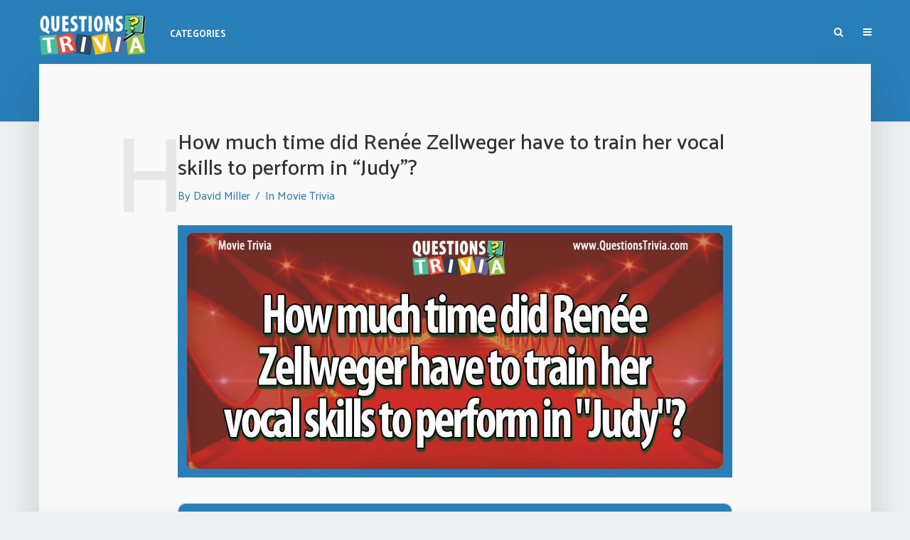

--- FILE ---
content_type: text/html; charset=utf-8
request_url: https://www.google.com/recaptcha/api2/aframe
body_size: 269
content:
<!DOCTYPE HTML><html><head><meta http-equiv="content-type" content="text/html; charset=UTF-8"></head><body><script nonce="83Rjlm7qjkm76q0QEZRmiA">/** Anti-fraud and anti-abuse applications only. See google.com/recaptcha */ try{var clients={'sodar':'https://pagead2.googlesyndication.com/pagead/sodar?'};window.addEventListener("message",function(a){try{if(a.source===window.parent){var b=JSON.parse(a.data);var c=clients[b['id']];if(c){var d=document.createElement('img');d.src=c+b['params']+'&rc='+(localStorage.getItem("rc::a")?sessionStorage.getItem("rc::b"):"");window.document.body.appendChild(d);sessionStorage.setItem("rc::e",parseInt(sessionStorage.getItem("rc::e")||0)+1);localStorage.setItem("rc::h",'1769759599701');}}}catch(b){}});window.parent.postMessage("_grecaptcha_ready", "*");}catch(b){}</script></body></html>

--- FILE ---
content_type: application/javascript
request_url: https://www.questionstrivia.com/wp-content/uploads/wga-cache/1/gtm-1e32642431620ca2e23c385c2c7d8029.js
body_size: 33278
content:

// Copyright 2012 Google Inc. All rights reserved.
(function(){

var data = {
"resource": {
  "version":"1",
  
  "macros":[{"function":"__e"},{"function":"__cid"}],
  "tags":[{"function":"__rep","once_per_event":true,"vtp_containerId":["macro",1],"tag_id":1}],
  "predicates":[{"function":"_eq","arg0":["macro",0],"arg1":"gtm.js"}],
  "rules":[[["if",0],["add",0]]]
},
"runtime":[]




};


/*

 Copyright The Closure Library Authors.
 SPDX-License-Identifier: Apache-2.0
*/
var h,aa=function(a){var b=0;return function(){return b<a.length?{done:!1,value:a[b++]}:{done:!0}}},ba="function"==typeof Object.create?Object.create:function(a){var b=function(){};b.prototype=a;return new b},ca;if("function"==typeof Object.setPrototypeOf)ca=Object.setPrototypeOf;else{var fa;a:{var ha={a:!0},ia={};try{ia.__proto__=ha;fa=ia.a;break a}catch(a){}fa=!1}ca=fa?function(a,b){a.__proto__=b;if(a.__proto__!==b)throw new TypeError(a+" is not extensible");return a}:null}
var ja=ca,la=function(a,b){a.prototype=ba(b.prototype);a.prototype.constructor=a;if(ja)ja(a,b);else for(var c in b)if("prototype"!=c)if(Object.defineProperties){var d=Object.getOwnPropertyDescriptor(b,c);d&&Object.defineProperty(a,c,d)}else a[c]=b[c];a.Gj=b.prototype},ma=this||self,na=function(a){return a};var oa=function(){},qa=function(a){return"function"==typeof a},ra=function(a){return"string"==typeof a},sa=function(a){return"number"==typeof a&&!isNaN(a)},ta=Array.isArray,ua=function(a,b){if(a&&ta(a))for(var c=0;c<a.length;c++)if(a[c]&&b(a[c]))return a[c]},va=function(a,b){if(!sa(a)||!sa(b)||a>b)a=0,b=2147483647;return Math.floor(Math.random()*(b-a+1)+a)},xa=function(a,b){for(var c=new wa,d=0;d<a.length;d++)c.set(a[d],!0);for(var e=0;e<b.length;e++)if(c.get(b[e]))return!0;return!1},ya=function(a,
b){for(var c in a)Object.prototype.hasOwnProperty.call(a,c)&&b(c,a[c])},za=function(a){return!!a&&("[object Arguments]"==Object.prototype.toString.call(a)||Object.prototype.hasOwnProperty.call(a,"callee"))},Ca=function(a){return Math.round(Number(a))||0},Da=function(a){return"false"==String(a).toLowerCase()?!1:!!a},Ea=function(a){var b=[];if(ta(a))for(var c=0;c<a.length;c++)b.push(String(a[c]));return b},Fa=function(a){return a?a.replace(/^\s+|\s+$/g,""):""},Ia=function(){return new Date(Date.now())},
La=function(){return Ia().getTime()},wa=function(){this.prefix="gtm.";this.values={}};wa.prototype.set=function(a,b){this.values[this.prefix+a]=b};wa.prototype.get=function(a){return this.values[this.prefix+a]};
var Ma=function(a,b,c){return a&&a.hasOwnProperty(b)?a[b]:c},Pa=function(a){var b=a;return function(){if(b){var c=b;b=void 0;try{c()}catch(d){}}}},Qa=function(a,b){for(var c in b)b.hasOwnProperty(c)&&(a[c]=b[c])},Ra=function(a){for(var b in a)if(a.hasOwnProperty(b))return!0;return!1},Sa=function(a,b){for(var c=[],d=0;d<a.length;d++)c.push(a[d]),c.push.apply(c,b[a[d]]||[]);return c},Ta=function(a,b){for(var c={},d=c,e=a.split("."),f=0;f<e.length-1;f++)d=d[e[f]]={};d[e[e.length-1]]=b;return c},Ua=/^\w{1,9}$/,
Va=function(a,b){a=a||{};b=b||",";var c=[];ya(a,function(d,e){Ua.test(d)&&e&&c.push(d)});return c.join(b)};var Wa,Xa=function(){if(void 0===Wa){var a=null,b=ma.trustedTypes;if(b&&b.createPolicy){try{a=b.createPolicy("goog#html",{createHTML:na,createScript:na,createScriptURL:na})}catch(c){ma.console&&ma.console.error(c.message)}Wa=a}else Wa=a}return Wa};var Za=function(a,b){this.m=b===Ya?a:""};Za.prototype.toString=function(){return this.m+""};var Ya={},$a=function(a){var b=Xa(),c=b?b.createScriptURL(a):a;return new Za(c,Ya)};var ab=/^(?:(?:https?|mailto|ftp):|[^:/?#]*(?:[/?#]|$))/i;var bb;a:{var cb=ma.navigator;if(cb){var db=cb.userAgent;if(db){bb=db;break a}}bb=""}function eb(a){return-1!=bb.indexOf(a)};var ib={},jb=function(a,b,c){this.m=c===ib?a:""};jb.prototype.toString=function(){return this.m.toString()};var kb=function(a){return a instanceof jb&&a.constructor===jb?a.m:"type_error:SafeHtml"},lb=function(a){var b=Xa(),c=b?b.createHTML(a):a;return new jb(c,null,ib)},mb=new jb(ma.trustedTypes&&ma.trustedTypes.emptyHTML||"",0,ib);/*

 SPDX-License-Identifier: Apache-2.0
*/
function ob(a,b){a.src=b instanceof Za&&b.constructor===Za?b.m:"type_error:TrustedResourceUrl";var c,d,e=(a.ownerDocument&&a.ownerDocument.defaultView||window).document,f=null===(d=e.querySelector)||void 0===d?void 0:d.call(e,"script[nonce]");(c=f?f.nonce||f.getAttribute("nonce")||"":"")&&a.setAttribute("nonce",c)};var pb=function(a,b){var c=function(){};c.prototype=a.prototype;var d=new c;a.apply(d,Array.prototype.slice.call(arguments,1));return d},qb=function(a){var b=a;return function(){if(b){var c=b;b=null;c()}}};var rb=function(a){var b=!1,c;return function(){b||(c=a(),b=!0);return c}}(function(){var a=document.createElement("div"),b=document.createElement("div");b.appendChild(document.createElement("div"));a.appendChild(b);var c=a.firstChild.firstChild;a.innerHTML=kb(mb);return!c.parentElement});var l=window,B=document,sb=navigator,tb=B.currentScript&&B.currentScript.src,ub=function(a,b){var c=l[a];l[a]=void 0===c?b:c;return l[a]},vb=function(a){var b=B.getElementsByTagName("script")[0]||B.body||B.head;b.parentNode.insertBefore(a,b)},wb=function(a,b){b&&(a.addEventListener?a.onload=b:a.onreadystatechange=function(){a.readyState in{loaded:1,complete:1}&&(a.onreadystatechange=null,b())})},xb={async:1,nonce:1,onerror:1,onload:1,src:1,type:1},yb=function(a,b,c,d){var e=B.createElement("script");
d&&ya(d,function(f,g){f=f.toLowerCase();xb.hasOwnProperty(f)||e.setAttribute(f,g)});e.type="text/javascript";e.async=!0;ob(e,$a(a));wb(e,b);c&&(e.onerror=c);vb(e);return e},zb=function(){if(tb){var a=tb.toLowerCase();if(0===a.indexOf("https://"))return 2;if(0===a.indexOf("http://"))return 3}return 1},Ab=function(a,b){var c=B.createElement("iframe");c.height="0";c.width="0";c.style.display="none";c.style.visibility="hidden";var d=B.body&&B.body.lastChild||B.body||B.head;d.parentNode.insertBefore(c,
d);wb(c,b);void 0!==a&&(c.src=a);return c},Bb=function(a,b,c){var d=new Image(1,1);d.onload=function(){d.onload=null;b&&b()};d.onerror=function(){d.onerror=null;c&&c()};d.src=a;return d},Cb=function(a,b,c,d){a.addEventListener?a.addEventListener(b,c,!!d):a.attachEvent&&a.attachEvent("on"+b,c)},Db=function(a,b,c){a.removeEventListener?a.removeEventListener(b,c,!1):a.detachEvent&&a.detachEvent("on"+b,c)},G=function(a){l.setTimeout(a,0)},Eb=function(a,b){return a&&b&&a.attributes&&a.attributes[b]?a.attributes[b].value:
null},Fb=function(a){var b=a.innerText||a.textContent||"";b&&" "!=b&&(b=b.replace(/^[\s\xa0]+|[\s\xa0]+$/g,""));b&&(b=b.replace(/(\xa0+|\s{2,}|\n|\r\t)/g," "));return b},Gb=function(a){var b=B.createElement("div"),c=lb("A<div>"+a+"</div>"),d=b;if(rb())for(;d.lastChild;)d.removeChild(d.lastChild);d.innerHTML=kb(c);b=b.lastChild;for(var e=[];b.firstChild;)e.push(b.removeChild(b.firstChild));return e},Hb=function(a,b,c){c=c||100;for(var d={},e=0;e<b.length;e++)d[b[e]]=!0;for(var f=a,g=0;f&&g<=c;g++){if(d[String(f.tagName).toLowerCase()])return f;
f=f.parentElement}return null},Ib=function(a){var b;try{b=sb.sendBeacon&&sb.sendBeacon(a)}catch(c){}b||Bb(a)},Jb=function(a,b){var c=a[b];c&&"string"===typeof c.animVal&&(c=c.animVal);return c},Kb=function(a){var b=B.featurePolicy;return b&&qa(b.features)?-1!==b.features().indexOf(a):!1},Lb=function(){return sb.userLanguage||sb.language};/*
 jQuery (c) 2005, 2012 jQuery Foundation, Inc. jquery.org/license. */
var Nb=/\[object (Boolean|Number|String|Function|Array|Date|RegExp)\]/,Ob=function(a){if(null==a)return String(a);var b=Nb.exec(Object.prototype.toString.call(Object(a)));return b?b[1].toLowerCase():"object"},Pb=function(a,b){return Object.prototype.hasOwnProperty.call(Object(a),b)},Qb=function(a){if(!a||"object"!=Ob(a)||a.nodeType||a==a.window)return!1;try{if(a.constructor&&!Pb(a,"constructor")&&!Pb(a.constructor.prototype,"isPrototypeOf"))return!1}catch(c){return!1}for(var b in a);return void 0===
b||Pb(a,b)},H=function(a,b){var c=b||("array"==Ob(a)?[]:{}),d;for(d in a)if(Pb(a,d)){var e=a[d];"array"==Ob(e)?("array"!=Ob(c[d])&&(c[d]=[]),c[d]=H(e,c[d])):Qb(e)?(Qb(c[d])||(c[d]={}),c[d]=H(e,c[d])):c[d]=e}return c};var Rb=function(a){if(void 0===a||ta(a)||Qb(a))return!0;switch(typeof a){case "boolean":case "number":case "string":case "function":return!0}return!1};var Sb=function(){var a=function(b){return{toString:function(){return b}}};return{Wg:a("consent"),Xg:a("consent_always_fire"),Ye:a("convert_case_to"),Ze:a("convert_false_to"),$e:a("convert_null_to"),af:a("convert_true_to"),bf:a("convert_undefined_to"),sj:a("debug_mode_metadata"),tj:a("event_data_overrides"),qb:a("function"),Hh:a("instance_name"),Lh:a("live_only"),Mh:a("malware_disabled"),Nh:a("metadata"),uj:a("original_activity_id"),vj:a("original_vendor_template_id"),Rh:a("once_per_event"),Jf:a("once_per_load"),
xj:a("priority_override"),yj:a("respected_consent_types"),Nf:a("setup_tags"),Pf:a("tag_id"),Qf:a("teardown_tags")}}();var sc;
var zc=[],Ac=[],Bc=[],Cc=[],Dc=[],Ec={},Fc,Gc,Hc,Ic=function(a,b){var c=a["function"];if(!c)throw Error("Error: No function name given for function call.");var d=Ec[c],e={},f;for(f in a)if(a.hasOwnProperty(f))if(0===f.indexOf("vtp_"))d&&b&&b.ag&&b.ag(a[f]),e[void 0!==d?f:f.substr(4)]=a[f];else if(f===Sb.Xg.toString()&&a[f]){}
d&&b&&b.$f&&(e.vtp_gtmCachedValues=b.$f);return void 0!==d?d(e):sc(c,e,b)},Kc=function(a,b,c){c=c||[];var d={},e;for(e in a)a.hasOwnProperty(e)&&(d[e]=Jc(a[e],b,c));return d},Jc=function(a,b,c){if(ta(a)){var d;switch(a[0]){case "function_id":return a[1];case "list":d=[];for(var e=1;e<a.length;e++)d.push(Jc(a[e],b,c));return d;case "macro":var f=a[1];if(c[f])return;var g=zc[f];if(!g||b.Ge(g))return;c[f]=!0;try{var k=Kc(g,b,c);k.vtp_gtmEventId=b.id;
d=Ic(k,b);Hc&&(d=Hc.ei(d,k))}catch(z){b.rg&&b.rg(z,Number(f)),d=!1}c[f]=!1;return d;case "map":d={};for(var m=1;m<a.length;m+=2)d[Jc(a[m],b,c)]=Jc(a[m+1],b,c);return d;case "template":d=[];for(var n=!1,p=1;p<a.length;p++){var r=Jc(a[p],b,c);Gc&&(n=n||r===Gc.$c);d.push(r)}return Gc&&n?Gc.ii(d):d.join("");case "escape":d=Jc(a[1],b,c);if(Gc&&ta(a[1])&&"macro"===a[1][0]&&Gc.Hi(a))return Gc.Wi(d);d=String(d);for(var u=2;u<a.length;u++)Tb[a[u]]&&(d=Tb[a[u]](d));return d;case "tag":var t=a[1];if(!Cc[t])throw Error("Unable to resolve tag reference "+
t+".");return d={hg:a[2],index:t};case "zb":var q={arg0:a[2],arg1:a[3],ignore_case:a[5]};q["function"]=a[1];var v=Lc(q,b,c),x=!!a[4];return x||2!==v?x!==(1===v):null;default:throw Error("Attempting to expand unknown Value type: "+a[0]+".");}}return a},Lc=function(a,b,c){try{return Fc(Kc(a,b,c))}catch(d){JSON.stringify(a)}return 2};var Oc=function(a){function b(u){for(var t=0;t<u.length;t++)d[u[t]]=!0}for(var c=[],d=[],e=Mc(a),f=0;f<Ac.length;f++){var g=Ac[f],k=Nc(g,e);if(k){for(var m=g.add||[],n=0;n<m.length;n++)c[m[n]]=!0;b(g.block||[])}else null===k&&b(g.block||[]);}for(var p=[],r=0;r<Cc.length;r++)c[r]&&!d[r]&&(p[r]=!0);return p},Nc=function(a,b){for(var c=a["if"]||[],d=0;d<c.length;d++){var e=b(c[d]);if(0===e)return!1;if(2===e)return null}for(var f=
a.unless||[],g=0;g<f.length;g++){var k=b(f[g]);if(2===k)return null;if(1===k)return!1}return!0},Mc=function(a){var b=[];return function(c){void 0===b[c]&&(b[c]=Lc(Bc[c],a));return b[c]}};var Pc={ei:function(a,b){b[Sb.Ye]&&"string"===typeof a&&(a=1==b[Sb.Ye]?a.toLowerCase():a.toUpperCase());b.hasOwnProperty(Sb.$e)&&null===a&&(a=b[Sb.$e]);b.hasOwnProperty(Sb.bf)&&void 0===a&&(a=b[Sb.bf]);b.hasOwnProperty(Sb.af)&&!0===a&&(a=b[Sb.af]);b.hasOwnProperty(Sb.Ze)&&!1===a&&(a=b[Sb.Ze]);return a}};
var N={ic:"_ee",fd:"_syn_or_mod",zj:"_uei",ae:"_eu",wj:"_pci",Hb:"event_callback",Pc:"event_timeout",Aa:"gtag.config",Ia:"gtag.get",va:"purchase",Eb:"refund",ib:"begin_checkout",Cb:"add_to_cart",Db:"remove_from_cart",gh:"view_cart",df:"add_to_wishlist",wa:"view_item",jb:"view_promotion",Lc:"select_promotion",Ed:"select_item",Ua:"view_item_list",cf:"add_payment_info",fh:"add_shipping_info",Ka:"value_key",Wa:"value_callback",Ba:"allow_ad_personalization_signals",bc:"restricted_data_processing",Xb:"allow_google_signals",
na:"cookie_expires",Gb:"cookie_update",cc:"session_duration",Vc:"session_engaged_time",Ma:"user_properties",qa:"transport_url",R:"ads_data_redaction",xa:"user_data",$b:"first_party_collection",C:"ad_storage",H:"analytics_storage",We:"region",Xe:"wait_for_update",ma:"conversion_linker",Ca:"conversion_cookie_prefix",ca:"value",aa:"currency",Ff:"trip_type",V:"items",xf:"passengers",Hd:"allow_custom_scripts",fc:"session_id",Cf:"quantity",Ya:"transaction_id",mb:"language",Nc:"country",Mc:"allow_enhanced_conversions",
Md:"aw_merchant_id",Kd:"aw_feed_country",Ld:"aw_feed_language",Jd:"discount",ba:"developer_id",Wc:"delivery_postal_code",Sd:"estimated_delivery_date",Qd:"shipping",Xd:"new_customer",Nd:"customer_lifetime_value",Rd:"enhanced_conversions",Wb:"page_view",fa:"linker",N:"domains",Kb:"decorate_forms",tf:"enhanced_conversions_automatic_settings",ph:"auto_detection_enabled",uf:"ga_temp_client_id",Fd:"user_engagement",$g:"app_remove",ah:"app_store_refund",bh:"app_store_subscription_cancel",dh:"app_store_subscription_convert",
eh:"app_store_subscription_renew",hh:"first_open",ih:"first_visit",jh:"in_app_purchase",kh:"session_start",lh:"user_data_login",mh:"user_data_logout",nh:"allow_display_features",Yb:"campaign",ff:"campaign_content",hf:"campaign_id",jf:"campaign_medium",kf:"campaign_name",lf:"campaign_source",nf:"campaign_term",kb:"client_id",da:"cookie_domain",Fb:"cookie_name",Va:"cookie_path",Da:"cookie_flags",Zb:"custom_map",Ud:"groups",wf:"non_interaction",nb:"page_location",Yd:"page_path",La:"page_referrer",Tc:"page_title",
Lb:"send_page_view",ob:"send_to",Zd:"session_engaged",Sc:"_logged_in_state",$d:"session_number",Dh:"tracking_id",Za:"url_passthrough",Jb:"accept_incoming",ac:"url_position",Af:"phone_conversion_number",yf:"phone_conversion_callback",zf:"phone_conversion_css_class",Bf:"phone_conversion_options",Ah:"phone_conversion_ids",zh:"phone_conversion_country_code",ef:"aw_remarketing",Id:"aw_remarketing_only",Gd:"gclid",oh:"auid",uh:"affiliation",sf:"tax",Pd:"list_name",rf:"checkout_step",qf:"checkout_option",
vh:"coupon",wh:"promotions",pb:"user_id",Bh:"retoken",oa:"cookie_prefix",pf:"disable_merchant_reported_purchases",th:"dc_natural_search",sh:"dc_custom_params",vf:"method",Ch:"search_term",rh:"content_type",yh:"optimize_id",xh:"experiments",Xa:"google_signals",Rc:"google_tld",Xc:"update",Td:"firebase_id",Ib:"ga_restrict_domain",Oc:"event_settings",Od:"dynamic_event_settings",hc:"user_data_settings",Df:"screen_name",Ja:"_x_19",lb:"_ecid",Qc:"_x_20",Wd:"internal_traffic_results",Ef:"traffic_type",Uc:"referral_exclusion_definition",
Vd:"ignore_referrer",qh:"content_group"};var vd={};N.Hf=Object.freeze((vd[N.cf]=1,vd[N.fh]=1,vd[N.Cb]=1,vd[N.Db]=1,vd[N.gh]=1,vd[N.ib]=1,vd[N.Ed]=1,vd[N.Ua]=1,vd[N.Lc]=1,vd[N.jb]=1,vd[N.va]=1,vd[N.Eb]=1,vd[N.wa]=1,vd[N.df]=1,vd));N.ce=Object.freeze([N.Ba,N.Xb,N.Gb]);N.Ph=Object.freeze([].concat(N.ce));N.de=Object.freeze([N.na,N.Pc,N.cc,N.Vc]);N.Qh=Object.freeze([].concat(N.de));
var xd={},yd=function(a,b){xd[a]=xd[a]||[];xd[a][b]=!0},zd=function(a){for(var b=[],c=xd[a]||[],d=0;d<c.length;d++)c[d]&&(b[Math.floor(d/6)]^=1<<d%6);for(var e=0;e<b.length;e++)b[e]="ABCDEFGHIJKLMNOPQRSTUVWXYZabcdefghijklmnopqrstuvwxyz0123456789-_".charAt(b[e]||0);return b.join("")};var Ad=function(a){yd("GTM",a)};var Bd={},P=null,Cd=Math.random();Bd.J="UA-129030586-1";Bd.dd="ar";Bd.Zg="ChAI8OaIjAYQm8rXrLfcqcwzEicAPvIYW5HKvHFcLvTquIkcT7Tz7fq+9ZkLmzSzo1v8WMFxBb/uy8EaAr+k";var Dd={__cl:!0,__ecl:!0,__ehl:!0,__evl:!0,__fal:!0,__fil:!0,__fsl:!0,__hl:!0,__jel:!0,__lcl:!0,__sdl:!0,__tl:!0,__ytl:!0},Ed={__paused:!0,__tg:!0},Fd;for(Fd in Dd)Dd.hasOwnProperty(Fd)&&(Ed[Fd]=!0);Bd.Cd="www.googletagmanager.com";
var Gd=Bd.Cd+"/gtm.js";Gd=Bd.Cd+"/gtag/js";var Hd=Gd,Id=Da(""),Jd=null,Kd=null,Ld="https://www.googletagmanager.com/a?id="+Bd.J+"&cv=1",Sd={},Td={},Ud=function(){var a=P.sequence||1;P.sequence=a+1;return a};Bd.Yg="";var Vd="";
Bd.ed=Vd;var Wd={},Xd=new wa,Yd={},Zd={},be={name:"dataLayer",set:function(a,b){H(Ta(a,b),Yd);$d()},get:function(a){return ae(a,2)},reset:function(){Xd=new wa;Yd={};$d()}},ae=function(a,b){return 2!=b?Xd.get(a):ce(a)},ce=function(a){var b,c=a.split(".");b=b||[];for(var d=Yd,e=0;e<c.length;e++){if(null===d)return!1;if(void 0===d)break;d=d[c[e]];if(-1!==b.indexOf(d))return}return d},de=function(a,b){Zd.hasOwnProperty(a)||(Xd.set(a,b),H(Ta(a,b),Yd),$d())},$d=function(a){ya(Zd,function(b,c){Xd.set(b,c);H(Ta(b,
void 0),Yd);H(Ta(b,c),Yd);a&&delete Zd[b]})},fe=function(a,b,c){Wd[a]=Wd[a]||{};Wd[a][b]=ee(b,c)},ee=function(a,b){var c,d=1!==(void 0===b?2:b)?ce(a):Xd.get(a);"array"===Ob(d)||"object"===Ob(d)?c=H(d):c=d;return c},ge=function(a,b){if(Wd[a])return Wd[a][b]},he=function(a,b){Wd[a]&&delete Wd[a][b]};var ie=new RegExp(/^(.*\.)?(google|youtube|blogger|withgoogle)(\.com?)?(\.[a-z]{2})?\.?$/),je={cl:["ecl"],customPixels:["nonGooglePixels"],ecl:["cl"],ehl:["hl"],hl:["ehl"],html:["customScripts","customPixels","nonGooglePixels","nonGoogleScripts","nonGoogleIframes"],customScripts:["html","customPixels","nonGooglePixels","nonGoogleScripts","nonGoogleIframes"],nonGooglePixels:[],nonGoogleScripts:["nonGooglePixels"],nonGoogleIframes:["nonGooglePixels"]},ke={cl:["ecl"],customPixels:["customScripts","html"],
ecl:["cl"],ehl:["hl"],hl:["ehl"],html:["customScripts"],customScripts:["html"],nonGooglePixels:["customPixels","customScripts","html","nonGoogleScripts","nonGoogleIframes"],nonGoogleScripts:["customScripts","html"],nonGoogleIframes:["customScripts","html","nonGoogleScripts"]},le="google customPixels customScripts html nonGooglePixels nonGoogleScripts nonGoogleIframes".split(" ");
var me=function(){var a=!1;a=!0;return a},oe=function(a){var b=ae("gtm.allowlist")||ae("gtm.whitelist");b&&Ad(9);me()&&(b="google gtagfl lcl zone oid op".split(" "));var c=b&&Sa(Ea(b),je),d=ae("gtm.blocklist")||
ae("gtm.blacklist");d||(d=ae("tagTypeBlacklist"))&&Ad(3);d?Ad(8):d=[];ne()&&(d=Ea(d),d.push("nonGooglePixels","nonGoogleScripts","sandboxedScripts"));0<=Ea(d).indexOf("google")&&Ad(2);var e=d&&Sa(Ea(d),ke),f={};return function(g){var k=g&&g[Sb.qb];if(!k||"string"!=typeof k)return!0;k=k.replace(/^_*/,"");if(void 0!==f[k])return f[k];var m=Td[k]||[],n=a(k,m);if(b){var p;
if(p=n)a:{if(0>c.indexOf(k))if(m&&0<m.length)for(var r=0;r<m.length;r++){if(0>c.indexOf(m[r])){Ad(11);p=!1;break a}}else{p=!1;break a}p=!0}n=p}var u=!1;if(d){var t=0<=e.indexOf(k);if(t)u=t;else{var q=xa(e,m||[]);q&&Ad(10);u=q}}var v=!n||u;v||!(0<=m.indexOf("sandboxedScripts"))||c&&-1!==c.indexOf("sandboxedScripts")||(v=xa(e,le));return f[k]=v}},ne=function(){return ie.test(l.location&&l.location.hostname)};var pe={active:!0,isAllowed:function(){return!0}},qe=function(a){var b=P.zones;return b?b.checkState(Bd.J,a):pe},re=function(a){var b=P.zones;!b&&a&&(b=P.zones=a());return b};var se=function(a){this.m=a;this.defaultValue=!1};var te=new se(1933),ue=new se(1956);var we=function(){var a=ve,b="Ee";if(a.Ee&&a.hasOwnProperty(b))return a.Ee;var c=new a;a.Ee=c;a.hasOwnProperty(b);return c};var ve=function(){var a={};this.m=function(b,c){return null!=a[b]?a[b]:c};this.o=function(){a[te.m]=!0}},xe=function(a){return we().m(a.m,a.defaultValue)};var ye=[];function ze(){var a=ub("google_tag_data",{});a.ics||(a.ics={entries:{},set:Ae,update:Be,addListener:Ce,notifyListeners:De,active:!1,usedDefault:!1});return a.ics}
function Ae(a,b,c,d,e,f){var g=ze();g.active=!0;g.usedDefault=!0;if(void 0!=b){var k=g.entries,m=k[a]||{},n=m.region,p=c&&ra(c)?c.toUpperCase():void 0;d=d.toUpperCase();e=e.toUpperCase();if(""===d||p===e||(p===d?n!==e:!p&&!n)){var r=!!(f&&0<f&&void 0===m.update),u={region:p,initial:"granted"===b,update:m.update,quiet:r};if(""!==d||!1!==m.initial)k[a]=u;r&&l.setTimeout(function(){k[a]===u&&u.quiet&&(u.quiet=!1,Ee(a),De(),yd("TAGGING",2))},f)}}}
function Be(a,b){var c=ze();c.active=!0;if(void 0!=b){var d=Fe(a),e=c.entries,f=e[a]=e[a]||{};f.update="granted"===b;var g=Fe(a);f.quiet?(f.quiet=!1,Ee(a)):g!==d&&Ee(a)}}function Ce(a,b){ye.push({ve:a,ui:b})}function Ee(a){for(var b=0;b<ye.length;++b){var c=ye[b];ta(c.ve)&&-1!==c.ve.indexOf(a)&&(c.xg=!0)}}function De(a){for(var b=0;b<ye.length;++b){var c=ye[b];if(c.xg){c.xg=!1;try{c.ui({consentEventId:a})}catch(d){}}}}
var Fe=function(a){var b=ze().entries[a]||{};return void 0!==b.update?b.update:b.initial},Ge=function(a){return(ze().entries[a]||{}).initial},He=function(a){return!(ze().entries[a]||{}).quiet},Ie=function(){return xe(te)?ze().active:!1},Je=function(){return ze().usedDefault},Ke=function(a,b){ze().addListener(a,b)},Le=function(a){ze().notifyListeners(a)},Me=function(a,b){function c(){for(var e=0;e<b.length;e++)if(!He(b[e]))return!0;return!1}if(c()){var d=!1;Ke(b,function(e){d||c()||(d=!0,a(e))})}else a({})},
Ne=function(a,b){function c(){for(var f=[],g=0;g<d.length;g++){var k=d[g];!1===Fe(k)||e[k]||(f.push(k),e[k]=!0)}return f}var d=ra(b)?[b]:b,e={};c().length!==d.length&&Ke(d,function(f){var g=c();0<g.length&&(f.ve=g,a(f))})};function Ve(){}function We(){};function Xe(a){for(var b=[],c=0;c<Ye.length;c++){var d=a(Ye[c]);b[c]=!0===d?"1":!1===d?"0":"-"}return b.join("")}
var Ye=[N.C,N.H],Ze=function(a){var b=a[N.We];b&&Ad(40);var c=a[N.Xe];c&&Ad(41);for(var d=ta(b)?b:[b],e={Tb:0};e.Tb<d.length;e={Tb:e.Tb},++e.Tb)ya(a,function(f){return function(g,k){if(g!==N.We&&g!==N.Xe){var m=d[f.Tb];ze().set(g,k,m,"US","",c)}}}(e))},$e=0,af=function(a,b){ya(a,function(e,f){ze().update(e,f)});Le(b);var c=La(),d=c-$e;$e&&0<=d&&1E3>d&&Ad(66);$e=c},bf=function(a){var b=Fe(a);return void 0!=b?b:!0},cf=function(){return"G1"+Xe(Fe)},df=function(){return"G1"+
Xe(Ge)},ef=function(a,b){Ne(a,b)},ff=function(a,b){Me(a,b)};var hf=function(a){return gf?B.querySelectorAll(a):null},jf=function(a,b){if(!gf)return null;if(Element.prototype.closest)try{return a.closest(b)}catch(e){return null}var c=Element.prototype.matches||Element.prototype.webkitMatchesSelector||Element.prototype.mozMatchesSelector||Element.prototype.msMatchesSelector||Element.prototype.oMatchesSelector,d=a;if(!B.documentElement.contains(d))return null;do{try{if(c.call(d,b))return d}catch(e){break}d=d.parentElement||d.parentNode}while(null!==d&&1===d.nodeType);
return null},kf=!1;if(B.querySelectorAll)try{var lf=B.querySelectorAll(":root");lf&&1==lf.length&&lf[0]==B.documentElement&&(kf=!0)}catch(a){}var gf=kf;var Ff=function(){this.eventModel={};this.targetConfig={};this.containerConfig={};this.globalConfig={};this.remoteConfig={};this.onSuccess=function(){};this.onFailure=function(){};this.setContainerTypeLoaded=function(){};this.getContainerTypeLoaded=function(){};this.eventId=void 0;this.isGtmEvent=!1},Gf=function(a){var b=new Ff;b.eventModel=a;return b},Hf=function(a,b){a.targetConfig=b;return a},If=function(a,b){a.containerConfig=b;return a},Jf=function(a,b){a.globalConfig=b;return a},Kf=function(a,
b){a.remoteConfig=b;return a},Lf=function(a,b){a.onSuccess=b;return a},Mf=function(a,b){a.setContainerTypeLoaded=b;return a},Nf=function(a,b){a.getContainerTypeLoaded=b;return a},Of=function(a,b){a.onFailure=b;return a};
Ff.prototype.getWithConfig=function(a){if(void 0!==this.eventModel[a])return this.eventModel[a];if(void 0!==this.targetConfig[a])return this.targetConfig[a];if(void 0!==this.containerConfig[a])return this.containerConfig[a];if(void 0!==this.globalConfig[a])return this.globalConfig[a];if(void 0!==this.remoteConfig[a])return this.remoteConfig[a]};
var Pf=function(a){function b(d){for(var e=Object.keys(d),f=0;f<e.length;++f)c[e[f]]=1}var c={};b(a.eventModel);b(a.targetConfig);b(a.containerConfig);b(a.globalConfig);return Object.keys(c)},Qf=function(a,b,c){function d(g){Qb(g)&&ya(g,function(k,m){f=!0;e[k]=m})}var e={},f=!1;c&&1!==c||(d(a.remoteConfig[b]),d(a.globalConfig[b]),d(a.containerConfig[b]),d(a.targetConfig[b]));c&&2!==c||d(a.eventModel[b]);return f?e:void 0},Rf=function(a){var b=[N.Yb,N.ff,N.hf,N.jf,N.kf,N.lf,N.nf],c={},d=!1,e=function(f){for(var g=
0;g<b.length;g++)void 0!==f[b[g]]&&(c[b[g]]=f[b[g]],d=!0);return d};if(e(a.eventModel)||e(a.targetConfig)||e(a.containerConfig)||e(a.globalConfig))return c;e(a.remoteConfig);return c};var Sf,Tf=!1,Uf=function(a){if(!Tf){Tf=!0;Sf=Sf||{}}return Sf[a]};var Vf=function(a){if(B.hidden)return!0;var b=a.getBoundingClientRect();if(b.top==b.bottom||b.left==b.right||!l.getComputedStyle)return!0;var c=l.getComputedStyle(a,null);if("hidden"===c.visibility)return!0;for(var d=a,e=c;d;){if("none"===e.display)return!0;var f=e.opacity,g=e.filter;if(g){var k=g.indexOf("opacity(");0<=k&&(g=g.substring(k+8,g.indexOf(")",k)),"%"==g.charAt(g.length-1)&&(g=g.substring(0,g.length-1)),f=Math.min(g,f))}if(void 0!==f&&0>=f)return!0;(d=d.parentElement)&&(e=l.getComputedStyle(d,
null))}return!1};var dg=/:[0-9]+$/,eg=function(a,b,c){for(var d=a.split("&"),e=0;e<d.length;e++){var f=d[e].split("=");if(decodeURIComponent(f[0]).replace(/\+/g," ")===b){var g=f.slice(1).join("=");return c?g:decodeURIComponent(g).replace(/\+/g," ")}}},hg=function(a,b,c,d,e){b&&(b=String(b).toLowerCase());if("protocol"===b||"port"===b)a.protocol=fg(a.protocol)||fg(l.location.protocol);"port"===b?a.port=String(Number(a.hostname?a.port:l.location.port)||("http"==a.protocol?80:"https"==a.protocol?443:"")):"host"===b&&
(a.hostname=(a.hostname||l.location.hostname).replace(dg,"").toLowerCase());return gg(a,b,c,d,e)},gg=function(a,b,c,d,e){var f,g=fg(a.protocol);b&&(b=String(b).toLowerCase());switch(b){case "url_no_fragment":f=ig(a);break;case "protocol":f=g;break;case "host":f=a.hostname.replace(dg,"").toLowerCase();if(c){var k=/^www\d*\./.exec(f);k&&k[0]&&(f=f.substr(k[0].length))}break;case "port":f=String(Number(a.port)||("http"==g?80:"https"==g?443:""));break;case "path":a.pathname||a.hostname||yd("TAGGING",
1);f="/"==a.pathname.substr(0,1)?a.pathname:"/"+a.pathname;var m=f.split("/");0<=(d||[]).indexOf(m[m.length-1])&&(m[m.length-1]="");f=m.join("/");break;case "query":f=a.search.replace("?","");e&&(f=eg(f,e,void 0));break;case "extension":var n=a.pathname.split(".");f=1<n.length?n[n.length-1]:"";f=f.split("/")[0];break;case "fragment":f=a.hash.replace("#","");break;default:f=a&&a.href}return f},fg=function(a){return a?a.replace(":","").toLowerCase():""},ig=function(a){var b="";if(a&&a.href){var c=a.href.indexOf("#");
b=0>c?a.href:a.href.substr(0,c)}return b},jg=function(a){var b=B.createElement("a");a&&(b.href=a);var c=b.pathname;"/"!==c[0]&&(a||yd("TAGGING",1),c="/"+c);var d=b.hostname.replace(dg,"");return{href:b.href,protocol:b.protocol,host:b.host,hostname:d,pathname:c,search:b.search,hash:b.hash,port:b.port}},kg=function(a){function b(n){var p=n.split("=")[0];return 0>d.indexOf(p)?n:p+"=0"}function c(n){return n.split("&").map(b).filter(function(p){return void 0!=p}).join("&")}var d="gclid dclid gbraid wbraid gclaw gcldc gclha gclgf gclgb _gl".split(" "),
e=jg(a),f=a.split(/[?#]/)[0],g=e.search,k=e.hash;"?"===g[0]&&(g=g.substring(1));"#"===k[0]&&(k=k.substring(1));g=c(g);k=c(k);""!==g&&(g="?"+g);""!==k&&(k="#"+k);var m=""+f+g+k;"/"===m[m.length-1]&&(m=m.substring(0,m.length-1));return m};var lg={};var Jg={},Kg=function(a,b){if(l._gtmexpgrp&&l._gtmexpgrp.hasOwnProperty(a))return l._gtmexpgrp[a];void 0===Jg[a]&&(Jg[a]=Math.floor(Math.random()*b));return Jg[a]};var Lg=function(a){var b=1,c,d,e;if(a)for(b=0,d=a.length-1;0<=d;d--)e=a.charCodeAt(d),b=(b<<6&268435455)+e+(e<<14),c=b&266338304,b=0!=c?b^c>>21:b;return b};var Mg=function(a,b,c){for(var d=[],e=b.split(";"),f=0;f<e.length;f++){var g=e[f].split("="),k=g[0].replace(/^\s*|\s*$/g,"");if(k&&k==a){var m=g.slice(1).join("=").replace(/^\s*|\s*$/g,"");m&&c&&(m=decodeURIComponent(m));d.push(m)}}return d};function Ng(a){return"null"!==a.origin};var Qg=function(a,b,c,d){return Og(d)?Mg(a,String(b||Pg()),c):[]},Tg=function(a,b,c,d,e){if(Og(e)){var f=Rg(a,d,e);if(1===f.length)return f[0].id;if(0!==f.length){f=Sg(f,function(g){return g.md},b);if(1===f.length)return f[0].id;f=Sg(f,function(g){return g.Ac},c);return f[0]?f[0].id:void 0}}};function Ug(a,b,c,d){var e=Pg(),f=window;Ng(f)&&(f.document.cookie=a);var g=Pg();return e!=g||void 0!=c&&0<=Qg(b,g,!1,d).indexOf(c)}
var Yg=function(a,b,c){function d(t,q,v){if(null==v)return delete g[q],t;g[q]=v;return t+"; "+q+"="+v}function e(t,q){if(null==q)return delete g[q],t;g[q]=!0;return t+"; "+q}if(!Og(c.Ga))return 2;var f;void 0==b?f=a+"=deleted; expires="+(new Date(0)).toUTCString():(c.encode&&(b=encodeURIComponent(b)),b=Vg(b),f=a+"="+b);var g={};f=d(f,"path",c.path);var k;c.expires instanceof Date?k=c.expires.toUTCString():null!=c.expires&&(k=""+c.expires);f=d(f,"expires",k);f=d(f,"max-age",c.Cj);f=d(f,"samesite",
c.Ej);c.Fj&&(f=e(f,"secure"));var m=c.domain;if(m&&"auto"===m.toLowerCase()){for(var n=Wg(),p=0;p<n.length;++p){var r="none"!==n[p]?n[p]:void 0,u=d(f,"domain",r);u=e(u,c.flags);if(!Xg(r,c.path)&&Ug(u,a,b,c.Ga))return 0}return 1}m&&"none"!==m.toLowerCase()&&(f=d(f,"domain",m));f=e(f,c.flags);return Xg(m,c.path)?1:Ug(f,a,b,c.Ga)?0:1},Zg=function(a,b,c){null==c.path&&(c.path="/");c.domain||(c.domain="auto");return Yg(a,b,c)};
function Sg(a,b,c){for(var d=[],e=[],f,g=0;g<a.length;g++){var k=a[g],m=b(k);m===c?d.push(k):void 0===f||m<f?(e=[k],f=m):m===f&&e.push(k)}return 0<d.length?d:e}function Rg(a,b,c){for(var d=[],e=Qg(a,void 0,void 0,c),f=0;f<e.length;f++){var g=e[f].split("."),k=g.shift();if(!b||-1!==b.indexOf(k)){var m=g.shift();m&&(m=m.split("-"),d.push({id:g.join("."),md:1*m[0]||1,Ac:1*m[1]||1}))}}return d}
var Vg=function(a){a&&1200<a.length&&(a=a.substring(0,1200));return a},$g=/^(www\.)?google(\.com?)?(\.[a-z]{2})?$/,ah=/(^|\.)doubleclick\.net$/i,Xg=function(a,b){return ah.test(window.document.location.hostname)||"/"===b&&$g.test(a)},Pg=function(){return Ng(window)?window.document.cookie:""},Wg=function(){var a=[],b=window.document.location.hostname.split(".");if(4===b.length){var c=b[b.length-1];if(parseInt(c,10).toString()===c)return["none"]}for(var d=b.length-2;0<=d;d--)a.push(b.slice(d).join("."));
var e=window.document.location.hostname;ah.test(e)||$g.test(e)||a.push("none");return a},Og=function(a){if(!xe(te)||!a||!Ie())return!0;if(!He(a))return!1;var b=Fe(a);return null==b?!0:!!b};var bh=function(a){var b=Math.round(2147483647*Math.random()),c=b;a&&(c=b^Lg(a)&2147483647);return[c,Math.round(La()/1E3)].join(".")},eh=function(a,b,c,d,e){var f=ch(b);return Tg(a,f,dh(c),d,e)},fh=function(a,b,c,d){var e=""+ch(c),f=dh(d);1<f&&(e+="-"+f);return[b,e,a].join(".")},ch=function(a){if(!a)return 1;a=0===a.indexOf(".")?a.substr(1):a;return a.split(".").length},dh=function(a){if(!a||"/"===a)return 1;"/"!==a[0]&&(a="/"+a);"/"!==a[a.length-1]&&(a+="/");return a.split("/").length-1};function gh(a,b,c){var d,e=Number(null!=a.eb?a.eb:void 0);0!==e&&(d=new Date((b||La())+1E3*(e||7776E3)));return{path:a.path,domain:a.domain,flags:a.flags,encode:!!c,expires:d}};var hh=["1"],ih={},lh=function(a,b){b=void 0===b?!0:b;var c=jh(a.prefix);if(!ih[c]&&!kh(c,a.path,a.domain)&&b){var d=jh(a.prefix),e=bh(),f=fh(e,"1",a.domain,a.path),g=gh(a);g.Ga="ad_storage";if(0===Zg(d,f,g)){var k=ub("google_tag_data",{});k._gcl_au?yd("GTM",57):k._gcl_au=e}kh(c,a.path,a.domain)}};
function kh(a,b,c){var d=eh(a,b,c,hh,"ad_storage");if(!d)return!1;var e=d.split(".");5===e.length?(ih[a]=e.slice(0,2).join("."),e.slice(2,4).join(".")):3===e.length?e.slice(0,2).join("."):ih[a]=d;return!0}function jh(a){return(a||"_gcl")+"_au"};var mh=function(a){for(var b=[],c=B.cookie.split(";"),d=new RegExp("^\\s*"+(a||"_gac")+"_(UA-\\d+-\\d+)=\\s*(.+?)\\s*$"),e=0;e<c.length;e++){var f=c[e].match(d);f&&b.push({Te:f[1],value:f[2],timestamp:Number(f[2].split(".")[1])||0})}b.sort(function(g,k){return k.timestamp-g.timestamp});return b};
function nh(a,b){var c=mh(a),d={};if(!c||!c.length)return d;for(var e=0;e<c.length;e++){var f=c[e].value.split(".");if(!("1"!==f[0]||b&&3>f.length||!b&&3!==f.length)&&Number(f[1])){d[c[e].Te]||(d[c[e].Te]=[]);var g={version:f[0],timestamp:1E3*Number(f[1]),ra:f[2]};b&&3<f.length&&(g.labels=f.slice(3));d[c[e].Te].push(g)}}return d};function oh(){for(var a=ph,b={},c=0;c<a.length;++c)b[a[c]]=c;return b}function qh(){var a="ABCDEFGHIJKLMNOPQRSTUVWXYZ";a+=a.toLowerCase()+"0123456789-_";return a+"."}var ph,rh;function sh(a){ph=ph||qh();rh=rh||oh();for(var b=[],c=0;c<a.length;c+=3){var d=c+1<a.length,e=c+2<a.length,f=a.charCodeAt(c),g=d?a.charCodeAt(c+1):0,k=e?a.charCodeAt(c+2):0,m=f>>2,n=(f&3)<<4|g>>4,p=(g&15)<<2|k>>6,r=k&63;e||(r=64,d||(p=64));b.push(ph[m],ph[n],ph[p],ph[r])}return b.join("")}
function th(a){function b(m){for(;d<a.length;){var n=a.charAt(d++),p=rh[n];if(null!=p)return p;if(!/^[\s\xa0]*$/.test(n))throw Error("Unknown base64 encoding at char: "+n);}return m}ph=ph||qh();rh=rh||oh();for(var c="",d=0;;){var e=b(-1),f=b(0),g=b(64),k=b(64);if(64===k&&-1===e)return c;c+=String.fromCharCode(e<<2|f>>4);64!=g&&(c+=String.fromCharCode(f<<4&240|g>>2),64!=k&&(c+=String.fromCharCode(g<<6&192|k)))}};var uh,vh=function(a){var b;if(!(b=uh)){for(var c=Array(256),d=0;256>d;d++){for(var e=d,f=0;8>f;f++)e=e&1?e>>>1^3988292384:e>>>1;c[d]=e}b=c}uh=b;for(var g=4294967295,k=0;k<a.length;k++)g=g>>>8^uh[(g^a.charCodeAt(k))&255];return(g^-1)>>>0};var zh=function(){var a=wh,b=xh,c=yh(),d=function(g){a(g.target||g.srcElement||{})},e=function(g){b(g.target||g.srcElement||{})};if(!c.init){Cb(B,"mousedown",d);Cb(B,"keyup",d);Cb(B,"submit",e);var f=HTMLFormElement.prototype.submit;HTMLFormElement.prototype.submit=function(){b(this);f.call(this)};c.init=!0}},Ah=function(a,b,c,d,e){var f={callback:a,domains:b,fragment:2===c,placement:c,forms:d,sameHost:e};yh().decorators.push(f)},Bh=function(a,b,c){for(var d=yh().decorators,e={},f=0;f<d.length;++f){var g=
d[f],k;if(k=!c||g.forms)a:{var m=g.domains,n=a,p=!!g.sameHost;if(m&&(p||n!==B.location.hostname))for(var r=0;r<m.length;r++)if(m[r]instanceof RegExp){if(m[r].test(n)){k=!0;break a}}else if(0<=n.indexOf(m[r])||p&&0<=m[r].indexOf(n)){k=!0;break a}k=!1}if(k){var u=g.placement;void 0==u&&(u=g.fragment?2:1);u===b&&Qa(e,g.callback())}}return e};function yh(){var a=ub("google_tag_data",{}),b=a.gl;b&&b.decorators||(b={decorators:[]},a.gl=b);return b};var Ch=/(.*?)\*(.*?)\*(.*)/,Dh=/^https?:\/\/([^\/]*?)\.?cdn\.ampproject\.org\/?(.*)/,Eh=/^(?:www\.|m\.|amp\.)+/,Fh=/([^?#]+)(\?[^#]*)?(#.*)?/;function Gh(a){return new RegExp("(.*?)(^|&)"+a+"=([^&]*)&?(.*)")}var Jh=function(a,b){var c=[],d;for(d in a)if(a.hasOwnProperty(d)){var e=a[d];void 0!==e&&e===e&&null!==e&&"[object Object]"!==e.toString()&&(c.push(d),c.push(sh(String(e))))}var f=c.join("*");if(void 0!==b){var g="xp_"+b,k=Hh[b](f);f=f+"*"+[g,sh(String(k))].join("*")}return["1",Ih(f),f].join("*")};
function Ih(a,b){var c=[l.navigator.userAgent,(new Date).getTimezoneOffset(),Lb(),Math.floor(La()/60/1E3)-(void 0===b?0:b),a].join("*");return vh(c).toString(36)}var Kh={},Hh=(Kh[1]=Lh,Kh[2]=Mh,Kh);function Lh(a,b){var c=[(new Date).getTimezoneOffset(),Lb(),Math.floor(La()/60/1E3)-(void 0===b?0:b),a].join("*");return vh(c).toString(36)}
function Mh(a,b){if(sb.userAgentData){var c=[(new Date).getTimezoneOffset(),Lb(),Math.floor(La()/60/1E3)-(void 0===b?0:b),sb.userAgentData.brands,sb.userAgentData.mobile,sb.userAgentData.platform,a].join("*");return vh(c).toString(36)}}function Nh(){return function(a){var b=jg(l.location.href),c=b.search.replace("?",""),d=eg(c,"_gl",!0)||"";a.query=Oh(d)||{};var e=hg(b,"fragment").match(Gh("_gl"));a.fragment=Oh(e&&e[3]||"")||{}}}
var Ph=function(a){var b=Nh(),c=yh();c.data||(c.data={query:{},fragment:{}},b(c.data));var d={},e=c.data;e&&(Qa(d,e.query),a&&Qa(d,e.fragment));return d},Oh=function(a){var b;b=void 0===b?3:b;try{if(a){var c;a:{for(var d=a,e=0;3>e;++e){var f=Ch.exec(d);if(f){c=f;break a}d=decodeURIComponent(d)}c=void 0}var g=c;if(g&&"1"===g[1]){var k=g[3],m;a:{for(var n=g[2],p=0;p<b;++p)if(n===Ih(k,p)){m=!0;break a}m=!1}if(m){for(var r={},u=k?k.split("*"):[],t=0;t<u.length;t+=2)r[u[t]]=th(u[t+1]);return r}}}}catch(q){}};
function Qh(a,b,c,d){function e(p){var r=p,u=Gh(a).exec(r),t=r;if(u){var q=u[2],v=u[4];t=u[1];v&&(t=t+q+v)}p=t;var x=p.charAt(p.length-1);p&&"&"!==x&&(p+="&");return p+n}d=void 0===d?!1:d;var f=Fh.exec(c);if(!f)return"";var g=f[1],k=f[2]||"",m=f[3]||"",n=a+"="+b;d?m="#"+e(m.substring(1)):k="?"+e(k.substring(1));return""+g+k+m}
function Rh(a,b){var c="FORM"===(a.tagName||"").toUpperCase(),d=Bh(b,1,c),e=Bh(b,2,c),f=Bh(b,3,c);if(Ra(d)){var g=Jh(d,void 0);c?Sh("_gl",g,a):Th("_gl",g,a,!1)}if(!c&&Ra(e)){var k=Jh(e);Th("_gl",k,a,!0)}for(var m in f)if(f.hasOwnProperty(m))a:{var n=m,p=f[m],r=a;if(r.tagName){if("a"===r.tagName.toLowerCase()){Th(n,p,r,void 0);break a}if("form"===r.tagName.toLowerCase()){Sh(n,p,r);break a}}"string"==typeof r&&Qh(n,p,r,void 0)}}
function Th(a,b,c,d){if(c.href){var e=Qh(a,b,c.href,void 0===d?!1:d);ab.test(e)&&(c.href=e)}}
function Sh(a,b,c){if(c&&c.action){var d=(c.method||"").toLowerCase();if("get"===d){for(var e=c.childNodes||[],f=!1,g=0;g<e.length;g++){var k=e[g];if(k.name===a){k.setAttribute("value",b);f=!0;break}}if(!f){var m=B.createElement("input");m.setAttribute("type","hidden");m.setAttribute("name",a);m.setAttribute("value",b);c.appendChild(m)}}else if("post"===d){var n=Qh(a,b,c.action);ab.test(n)&&(c.action=n)}}}
function wh(a){try{var b;a:{for(var c=a,d=100;c&&0<d;){if(c.href&&c.nodeName.match(/^a(?:rea)?$/i)){b=c;break a}c=c.parentNode;d--}b=null}var e=b;if(e){var f=e.protocol;"http:"!==f&&"https:"!==f||Rh(e,e.hostname)}}catch(g){}}function xh(a){try{if(a.action){var b=hg(jg(a.action),"host");Rh(a,b)}}catch(c){}}
var Uh=function(a,b,c,d){zh();Ah(a,b,"fragment"===c?2:1,!!d,!1)},Vh=function(a,b){zh();Ah(a,[gg(l.location,"host",!0)],b,!0,!0)},Wh=function(){var a=B.location.hostname,b=Dh.exec(B.referrer);if(!b)return!1;var c=b[2],d=b[1],e="";if(c){var f=c.split("/"),g=f[1];e="s"===g?decodeURIComponent(f[2]):decodeURIComponent(g)}else if(d){if(0===d.indexOf("xn--"))return!1;e=d.replace(/-/g,".").replace(/\.\./g,"-")}var k=a.replace(Eh,""),m=e.replace(Eh,""),n;if(!(n=k===m)){var p="."+m;n=k.substring(k.length-p.length,
k.length)===p}return n},Xh=function(a,b){return!1===a?!1:a||b||Wh()};var Yh={};var Zh=/^\w+$/,$h=/^[\w-]+$/,ai={aw:"_aw",dc:"_dc",gf:"_gf",ha:"_ha",gp:"_gp",gb:"_gb"},bi=function(){if(!xe(te)||!Ie())return!0;var a=Fe("ad_storage");return null==a?!0:!!a},ci=function(a,b){He("ad_storage")?bi()?a():Ne(a,"ad_storage"):b?yd("TAGGING",3):Me(function(){ci(a,!0)},["ad_storage"])},ei=function(a){return di(a).map(function(b){return b.ra})},di=function(a){var b=[];if(!Ng(l)||!B.cookie)return b;var c=Qg(a,B.cookie,void 0,"ad_storage");if(!c||0==c.length)return b;for(var d={},e=0;e<c.length;d=
{Hc:d.Hc},e++){var f=fi(c[e]);if(null!=f){var g=f,k=g.version;d.Hc=g.ra;var m=g.timestamp,n=g.labels,p=ua(b,function(r){return function(u){return u.ra===r.Hc}}(d));p?(p.timestamp=Math.max(p.timestamp,m),p.labels=gi(p.labels,n||[])):b.push({version:k,ra:d.Hc,timestamp:m,labels:n})}}b.sort(function(r,u){return u.timestamp-r.timestamp});return hi(b)};function gi(a,b){for(var c={},d=[],e=0;e<a.length;e++)c[a[e]]=!0,d.push(a[e]);for(var f=0;f<b.length;f++)c[b[f]]||d.push(b[f]);return d}
function ii(a){return a&&"string"==typeof a&&a.match(Zh)?a:"_gcl"}
var ki=function(){var a=jg(l.location.href),b=hg(a,"query",!1,void 0,"gclid"),c=hg(a,"query",!1,void 0,"gclsrc"),d=hg(a,"query",!1,void 0,"wbraid"),e=hg(a,"query",!1,void 0,"dclid");if(!b||!c||!d){var f=a.hash.replace("#","");b=b||eg(f,"gclid",void 0);c=c||eg(f,"gclsrc",void 0);d=d||eg(f,"wbraid",void 0)}return ji(b,c,e,d)},ji=function(a,b,c,d){var e={},f=function(g,k){e[k]||(e[k]=[]);e[k].push(g)};e.gclid=a;e.gclsrc=b;e.dclid=c;void 0!==d&&$h.test(d)&&(e.gbraid=d,f(d,"gb"));if(void 0!==a&&a.match($h))switch(b){case void 0:f(a,
"aw");break;case "aw.ds":f(a,"aw");f(a,"dc");break;case "ds":f(a,"dc");break;case "3p.ds":f(a,"dc");break;case "gf":f(a,"gf");break;case "ha":f(a,"ha")}c&&f(c,"dc");return e},mi=function(a){var b=ki();ci(function(){li(b,!1,a)})};
function li(a,b,c,d,e){function f(x,z){var w=ni(x,g);w&&(Zg(w,z,k),m=!0)}c=c||{};e=e||[];var g=ii(c.prefix);d=d||La();var k=gh(c,d,!0);k.Ga="ad_storage";var m=!1,n=Math.round(d/1E3),p=function(x){var z=["GCL",n,x];0<e.length&&z.push(e.join("."));return z.join(".")};a.aw&&f("aw",p(a.aw[0]));a.dc&&f("dc",p(a.dc[0]));a.gf&&f("gf",p(a.gf[0]));a.ha&&f("ha",p(a.ha[0]));a.gp&&f("gp",p(a.gp[0]));if((void 0==Yh.enable_gbraid_cookie_write?0:Yh.enable_gbraid_cookie_write)&&!m&&a.gb){var r=a.gb[0],u=ni("gb",
g),t=!1;if(!b)for(var q=di(u),v=0;v<q.length;v++)q[v].ra===r&&q[v].labels&&0<q[v].labels.length&&(t=!0);t||f("gb",p(r))}}
var pi=function(a,b){var c=Ph(!0);ci(function(){for(var d=ii(b.prefix),e=0;e<a.length;++e){var f=a[e];if(void 0!==ai[f]){var g=ni(f,d),k=c[g];if(k){var m=Math.min(oi(k),La()),n;b:{var p=m;if(Ng(l))for(var r=Qg(g,B.cookie,void 0,"ad_storage"),u=0;u<r.length;++u)if(oi(r[u])>p){n=!0;break b}n=!1}if(!n){var t=gh(b,m,!0);t.Ga="ad_storage";Zg(g,k,t)}}}}li(ji(c.gclid,c.gclsrc),!1,b)})},ni=function(a,b){var c=ai[a];if(void 0!==c)return b+c},oi=function(a){return 0!==qi(a.split(".")).length?1E3*(Number(a.split(".")[1])||
0):0};function fi(a){var b=qi(a.split("."));return 0===b.length?null:{version:b[0],ra:b[2],timestamp:1E3*(Number(b[1])||0),labels:b.slice(3)}}function qi(a){return 3>a.length||"GCL"!==a[0]&&"1"!==a[0]||!/^\d+$/.test(a[1])||!$h.test(a[2])?[]:a}
var ri=function(a,b,c,d,e){if(ta(b)&&Ng(l)){var f=ii(e),g=function(){for(var k={},m=0;m<a.length;++m){var n=ni(a[m],f);if(n){var p=Qg(n,B.cookie,void 0,"ad_storage");p.length&&(k[n]=p.sort()[p.length-1])}}return k};ci(function(){Uh(g,b,c,d)})}},hi=function(a){return a.filter(function(b){return $h.test(b.ra)})},si=function(a,b){if(Ng(l)){for(var c=ii(b.prefix),d={},e=0;e<a.length;e++)ai[a[e]]&&(d[a[e]]=ai[a[e]]);ci(function(){ya(d,function(f,g){var k=Qg(c+g,B.cookie,void 0,"ad_storage");k.sort(function(t,
q){return oi(q)-oi(t)});if(k.length){var m=k[0],n=oi(m),p=0!==qi(m.split(".")).length?m.split(".").slice(3):[],r={},u;u=0!==qi(m.split(".")).length?m.split(".")[2]:void 0;r[f]=[u];li(r,!0,b,n,p)}})})}};function ti(a,b){for(var c=0;c<b.length;++c)if(a[b[c]])return!0;return!1}
var ui=function(a){function b(e,f,g){g&&(e[f]=g)}if(Ie()){var c=ki();if(ti(c,a)){var d={};b(d,"gclid",c.gclid);b(d,"dclid",c.dclid);b(d,"gclsrc",c.gclsrc);b(d,"wbraid",c.gbraid);Vh(function(){return d},3);Vh(function(){var e={};return e._up="1",e},1)}}};function vi(a,b){var c=ii(b),d=ni(a,c);if(!d)return 0;for(var e=di(d),f=0,g=0;g<e.length;g++)f=Math.max(f,e[g].timestamp);return f}
function wi(a){var b=0,c;for(c in a)for(var d=a[c],e=0;e<d.length;e++)b=Math.max(b,Number(d[e].timestamp));return b};var Qi=!1,Ri=0,Si=[];function Ti(a){if(!Qi){var b=B.createEventObject,c="complete"==B.readyState,d="interactive"==B.readyState;if(!a||"readystatechange"!=a.type||c||!b&&d){Qi=!0;for(var e=0;e<Si.length;e++)G(Si[e])}Si.push=function(){for(var f=0;f<arguments.length;f++)G(arguments[f]);return 0}}}function Ui(){if(!Qi&&140>Ri){Ri++;try{B.documentElement.doScroll("left"),Ti()}catch(a){l.setTimeout(Ui,50)}}}var Vi=function(a){Qi?a():Si.push(a)};var Xi=function(a,b){this.m=!1;this.D=[];this.I={tags:[]};this.Z=!1;this.o=this.s=0;Wi(this,a,b)},Yi=function(a,b,c,d){if(Ed.hasOwnProperty(b)||"__zone"===b)return-1;var e={};Qb(d)&&(e=H(d,e));e.id=c;e.status="timeout";return a.I.tags.push(e)-1},Zi=function(a,b,c,d){var e=a.I.tags[b];e&&(e.status=c,e.executionTime=d)},$i=function(a){if(!a.m){for(var b=a.D,c=0;c<b.length;c++)b[c]();a.m=!0;a.D.length=0}},Wi=function(a,b,c){qa(b)&&aj(a,b);c&&l.setTimeout(function(){return $i(a)},Number(c))},aj=function(a,
b){var c=Pa(function(){return G(function(){b(Bd.J,a.I)})});a.m?c():a.D.push(c)},bj=function(a){a.s++;return Pa(function(){a.o++;a.Z&&a.o>=a.s&&$i(a)})};var cj=function(){function a(d){return!sa(d)||0>d?0:d}if(!P._li&&l.performance&&l.performance.timing){var b=l.performance.timing.navigationStart,c=sa(be.get("gtm.start"))?be.get("gtm.start"):0;P._li={cst:a(c-b),cbt:a(Kd-b)}}},dj=function(a){l.performance&&l.performance.mark(Bd.J+"_"+a+"_start")},ej=function(a){if(l.performance){var b=Bd.J+"_"+a+"_start",c=Bd.J+"_"+a+"_duration";l.performance.measure(c,b);var d=l.performance.getEntriesByName(c)[0];l.performance.clearMarks(b);l.performance.clearMeasures(c);
var e=P._p||{};void 0===e[a]&&(e[a]=d.duration,P._p=e);return d.duration}},fj=function(){if(l.performance&&l.performance.now){var a=P._p||{};a.PAGEVIEW=l.performance.now();P._p=a}};var gj={},hj=function(){return l.GoogleAnalyticsObject&&l[l.GoogleAnalyticsObject]},ij=!1;
var jj=function(a){l.GoogleAnalyticsObject||(l.GoogleAnalyticsObject=a||"ga");var b=l.GoogleAnalyticsObject;if(l[b])l.hasOwnProperty(b)||Ad(12);else{var c=function(){c.q=c.q||[];c.q.push(arguments)};c.l=Number(Ia());l[b]=c}cj();return l[b]},kj=function(a,b,c,d){b=String(b).replace(/\s+/g,"").split(",");var e=hj();e(a+"require","linker");e(a+"linker:autoLink",b,c,d)},lj=function(a){if(!Ie())return;var b=hj();b(a+"require","linker");b(a+"linker:passthrough",
!0);};function mj(){return l.GoogleAnalyticsObject||"ga"}
var nj=function(a){},oj=function(a,b){return function(){var c=hj(),d=c&&c.getByName&&c.getByName(a);if(d){var e=d.get("sendHitTask");d.set("sendHitTask",function(f){var g=f.get("hitPayload"),k=f.get("hitCallback"),m=0>g.indexOf("&tid="+b);m&&(f.set("hitPayload",g.replace(/&tid=UA-[0-9]+-[0-9]+/,"&tid="+b),!0),f.set("hitCallback",void 0,!0));e(f);m&&(f.set("hitPayload",
g,!0),f.set("hitCallback",k,!0),f.set("_x_19",void 0,!0),e(f))})}}};
var vj=function(a){},zj=function(a){},Aj=
function(){return"&tc="+Cc.filter(function(a){return a}).length},Dj=function(){2022<=Bj().length&&Cj()},Ej=function(a){return 0===a.indexOf("gtm.")?encodeURIComponent(a):"*"},Gj=function(){Fj||(Fj=l.setTimeout(Cj,500))},Cj=function(){Fj&&(l.clearTimeout(Fj),Fj=void 0);void 0===Hj||Ij[Hj]&&!Jj&&!Kj||(Lj[Hj]||Mj.Ii()||0>=Nj--?(Ad(1),Lj[Hj]=!0):(Mj.cj(),Bb(Bj(!0)),Ij[Hj]=!0,Oj=Pj=Qj=Kj=Jj=""))},Bj=function(a){var b=Hj;if(void 0===b)return"";var c=zd("GTM"),d=zd("TAGGING");return[Rj,Ij[b]?"":"&es=1",
Sj[b],vj(b),c?"&u="+c:"",d?"&ut="+d:"",Aj(),Jj,Kj,Qj,Pj,zj(a),Oj,"&z=0"].join("")},Uj=function(){Rj=Tj()},Tj=function(){return[Ld,"&v=3&t=t","&pid="+va(),"&rv="+Bd.dd].join("")},yj=["L","S","Y"],uj=["S","E"],Vj={sampleRate:"0.005000",Rg:"",Qg:Number("5")},Wj=0<=B.location.search.indexOf("?gtm_latency=")||0<=B.location.search.indexOf("&gtm_latency="),Xj;if(!(Xj=Wj)){var Yj=Math.random(),Zj=Vj.sampleRate;Xj=Yj<Zj}var ak=Xj,bk={label:Bd.J+" Container",children:[{label:"Initialization",children:[]}]},Rj=Tj(),Ij={},Jj="",Kj="",Oj="",Pj="",xj={},wj=!1,tj={},ck={},Qj="",Hj=void 0,Sj={},Lj={},Fj=void 0,dk=5;0<Vj.Qg&&(dk=Vj.Qg);var Mj=function(a,b){for(var c=0,d=[],e=0;e<a;++e)d.push(0);return{Ii:function(){return c<a?!1:La()-d[c%a]<b},cj:function(){var f=c++%a;d[f]=La()}}}(dk,1E3),Nj=1E3,fk=function(a,b){if(ak&&!Lj[a]&&Hj!==
a){Cj();Hj=a;Oj=Jj="";Sj[a]="&e="+Ej(b)+"&eid="+a;Gj();}},gk=function(a,b,c,d){if(ak&&b){var e,f=String(b[Sb.qb]||"").replace(/_/g,"");0===f.indexOf("cvt")&&(f="cvt");e=f;var g=c+e;if(!Lj[a]){a!==Hj&&(Cj(),Hj=a);Jj=Jj?Jj+"."+g:"&tr="+g;var k=b["function"];if(!k)throw Error("Error: No function name given for function call.");var m=(Ec[k]?"1":"2")+e;Oj=Oj?Oj+"."+m:"&ti="+m;Gj();Dj()}}};var nk=function(a,b,c){if(ak&&!Lj[a]){a!==Hj&&(Cj(),Hj=a);var d=c+b;Kj=Kj?Kj+"."+d:"&epr="+d;Gj();Dj()}},ok=function(a,b,c){};function pk(a,b,c,d){var e=Cc[a],f=qk(a,b,c,d);if(!f)return null;var g=Jc(e[Sb.Nf],c,[]);if(g&&g.length){var k=g[0];f=pk(k.index,{onSuccess:f,onFailure:1===k.hg?b.terminate:f,terminate:b.terminate},c,d)}return f}
function qk(a,b,c,d){function e(){if(f[Sb.Mh])k();else{var x=Kc(f,c,[]);var z=x[Sb.Wg];if(null!=z)for(var w=0;w<z.length;w++)if(!bf(z[w])){k();return}var y=Yi(c.rb,String(f[Sb.qb]),Number(f[Sb.Pf]),x[Sb.Nh]),A=!1;x.vtp_gtmOnSuccess=function(){if(!A){A=!0;var D=La()-F;gk(c.id,Cc[a],"5",D);Zi(c.rb,y,"success",
D);g()}};x.vtp_gtmOnFailure=function(){if(!A){A=!0;var D=La()-F;gk(c.id,Cc[a],"6",D);Zi(c.rb,y,"failure",D);k()}};x.vtp_gtmTagId=f.tag_id;x.vtp_gtmEventId=c.id;gk(c.id,f,"1");var C=function(){var D=La()-F;gk(c.id,f,"7",D);Zi(c.rb,y,"exception",D);A||(A=!0,k())};var F=La();try{Ic(x,c)}catch(D){C(D)}}}var f=Cc[a],g=b.onSuccess,k=b.onFailure,m=b.terminate;if(c.Ge(f))return null;var n=Jc(f[Sb.Qf],c,[]);if(n&&n.length){var p=n[0],r=pk(p.index,{onSuccess:g,onFailure:k,terminate:m},c,d);if(!r)return null;g=r;k=2===p.hg?m:r}if(f[Sb.Jf]||f[Sb.Rh]){var u=f[Sb.Jf]?Dc:
c.mj,t=g,q=k;if(!u[a]){e=Pa(e);var v=rk(a,u,e);g=v.onSuccess;k=v.onFailure}return function(){u[a](t,q)}}return e}function rk(a,b,c){var d=[],e=[];b[a]=sk(d,e,c);return{onSuccess:function(){b[a]=tk;for(var f=0;f<d.length;f++)d[f]()},onFailure:function(){b[a]=uk;for(var f=0;f<e.length;f++)e[f]()}}}function sk(a,b,c){return function(d,e){a.push(d);b.push(e);c()}}function tk(a){a()}function uk(a,b){b()};var xk=function(a,b){for(var c=[],d=0;d<Cc.length;d++)if(a[d]){var e=Cc[d];var f=bj(b.rb);try{var g=pk(d,{onSuccess:f,onFailure:f,terminate:f},b,d);if(g){var k=c,m=k.push,n=d,p=e["function"];if(!p)throw"Error: No function name given for function call.";var r=Ec[p];m.call(k,{Jg:n,yg:r?r.priorityOverride||0:0,execute:g})}else vk(d,b),f()}catch(q){f()}}var u=b.rb;u.Z=!0;u.o>=u.s&&$i(u);c.sort(wk);for(var t=0;t<c.length;t++)c[t].execute();
return 0<c.length};function wk(a,b){var c,d=b.yg,e=a.yg;c=d>e?1:d<e?-1:0;var f;if(0!==c)f=c;else{var g=a.Jg,k=b.Jg;f=g>k?1:g<k?-1:0}return f}function vk(a,b){if(!ak)return;var c=function(d){var e=b.Ge(Cc[d])?"3":"4",f=Jc(Cc[d][Sb.Nf],b,[]);f&&f.length&&c(f[0].index);gk(b.id,Cc[d],e);var g=Jc(Cc[d][Sb.Qf],b,[]);g&&g.length&&c(g[0].index)};c(a);}
var yk=!1,Ek=function(a){var b=La(),c=a["gtm.uniqueEventId"],d=a.event;if("gtm.js"===d){if(yk)return!1;yk=!0;}var g=qe(c),k=!1;if(!g.active){if("gtm.js"!==d)return!1;k=!0;g=qe(Number.MAX_SAFE_INTEGER)}
fk(c,d);var m=a.eventCallback,n=a.eventTimeout,p=m;var r={id:c,name:d,Ge:oe(g.isAllowed),mj:[],rg:function(){Ad(6)},ag:zk(c),rb:new Xi(p,n)};r.$f=Ak();
Bk(c,r.rb);var u=Oc(r);k&&(u=Ck(u));var t=xk(u,r);"gtm.js"!==d&&"gtm.sync"!==d||nj(Bd.J);return Dk(u,t)};function zk(a){return function(b){ak&&(Rb(b)||ok(a,"input",b))}}
function Bk(a,b){fe(a,"event",1);fe(a,"ecommerce",1);fe(a,"gtm");fe(a,"eventModel");}function Ak(){var a={};a.event=ee("event",1);a.ecommerce=ee("ecommerce",1);a.gtm=ee("gtm");a.eventModel=ee("eventModel");return a}function Ck(a){for(var b=[],c=0;c<a.length;c++)a[c]&&Dd[String(Cc[c][Sb.qb])]&&(b[c]=!0);return b}
function Dk(a,b){if(!b)return b;for(var c=0;c<a.length;c++)if(a[c]&&Cc[c]&&!Ed[String(Cc[c][Sb.qb])])return!0;return!1}function Fk(a,b){if(a){var c=""+a;0!==c.indexOf("http://")&&0!==c.indexOf("https://")&&(c="https://"+c);"/"===c[c.length-1]&&(c=c.substring(0,c.length-1));return jg(""+c+b).href}}function Gk(a,b){return Hk()?Fk(a,b):void 0}function Hk(){var a=!1;return a}
function Ik(){return!!Bd.ed&&"SGTM_TOKEN"!==Bd.ed.replaceAll("@@","")};var Jk=function(){var a=!1;return a};var Kk;if(3===Bd.dd.length)Kk="g";else{var Lk="G";Lk="g";Kk=Lk}
var Mk={"":"n",UA:"u",AW:"a",DC:"d",G:"e",GF:"f",HA:"h",GTM:Kk,OPT:"o"},Nk=function(a){var b=Bd.J.split("-"),c=b[0].toUpperCase(),d=Mk[c]||"i",e=a&&"GTM"===c?b[1]:"OPT"===c?b[1]:"",f;if(3===Bd.dd.length){var g="w";g=Jk()?"s":"o";f="2"+g}else f="";return f+d+Bd.dd+e};function Ok(a,b){if(""===a)return b;var c=Number(a);return isNaN(c)?b:c};var Pk=function(a,b){a.addEventListener&&a.addEventListener.call(a,"message",b,!1)};function Qk(){return eb("iPhone")&&!eb("iPod")&&!eb("iPad")};eb("Opera");eb("Trident")||eb("MSIE");eb("Edge");!eb("Gecko")||-1!=bb.toLowerCase().indexOf("webkit")&&!eb("Edge")||eb("Trident")||eb("MSIE")||eb("Edge");-1!=bb.toLowerCase().indexOf("webkit")&&!eb("Edge")&&eb("Mobile");eb("Macintosh");eb("Windows");eb("Linux")||eb("CrOS");var Rk=ma.navigator||null;Rk&&(Rk.appVersion||"").indexOf("X11");eb("Android");Qk();eb("iPad");eb("iPod");Qk()||eb("iPad")||eb("iPod");bb.toLowerCase().indexOf("kaios");var Sk=function(a,b){for(var c=a,d=0;50>d;++d){var e;try{e=!(!c.frames||!c.frames[b])}catch(k){e=!1}if(e)return c;var f;a:{try{var g=c.parent;if(g&&g!=c){f=g;break a}}catch(k){}f=null}if(!(c=f))break}return null},Tk=function(a){var b=B;b=void 0===b?window.document:b;if(!a||!b.head)return null;var c,d,e;e=void 0===e?document:e;d="META";"application/xhtml+xml"===(null==e?void 0:e.contentType)&&(d=d.toLowerCase());c=e.createElement(d);b.head.appendChild(c);c.httpEquiv="origin-trial";c.content=a;return c};var Uk=function(){};var Vk=function(a){void 0!==a.addtlConsent&&"string"!==typeof a.addtlConsent&&(a.addtlConsent=void 0);void 0!==a.gdprApplies&&"boolean"!==typeof a.gdprApplies&&(a.gdprApplies=void 0);return void 0!==a.tcString&&"string"!==typeof a.tcString||void 0!==a.listenerId&&"number"!==typeof a.listenerId?2:a.cmpStatus&&"error"!==a.cmpStatus?0:3},Wk=function(a,b){this.o=a;this.m=null;this.D={};this.Z=0;this.I=void 0===b?500:b;this.s=null};la(Wk,Uk);
var Yk=function(a){return"function"===typeof a.o.__tcfapi||null!=Xk(a)};
Wk.prototype.addEventListener=function(a){var b={},c=qb(function(){return a(b)}),d=0;-1!==this.I&&(d=setTimeout(function(){b.tcString="tcunavailable";b.internalErrorState=1;c()},this.I));var e=function(f,g){clearTimeout(d);f?(b=f,b.internalErrorState=Vk(b),g&&0===b.internalErrorState||(b.tcString="tcunavailable",g||(b.internalErrorState=3))):(b.tcString="tcunavailable",b.internalErrorState=3);a(b)};try{Zk(this,"addEventListener",e)}catch(f){b.tcString="tcunavailable",b.internalErrorState=3,d&&(clearTimeout(d),
d=0),c()}};Wk.prototype.removeEventListener=function(a){a&&a.listenerId&&Zk(this,"removeEventListener",null,a.listenerId)};
var al=function(a,b,c){var d;d=void 0===d?"755":d;var e;a:{if(a.publisher&&a.publisher.restrictions){var f=a.publisher.restrictions[b];if(void 0!==f){e=f[void 0===d?"755":d];break a}}e=void 0}var g=e;if(0===g)return!1;var k=c;2===c?(k=0,2===g&&(k=1)):3===c&&(k=1,1===g&&(k=0));var m;if(0===k)if(a.purpose&&a.vendor){var n=$k(a.vendor.consents,void 0===d?"755":d);m=n&&"1"===b&&a.purposeOneTreatment&&((xe(ue)?0:"DE"===a.publisherCC)||"CH"===a.publisherCC)?!0:n&&$k(a.purpose.consents,b)}else m=!0;else m=
1===k?a.purpose&&a.vendor?$k(a.purpose.legitimateInterests,b)&&$k(a.vendor.legitimateInterests,void 0===d?"755":d):!0:!0;return m},$k=function(a,b){return!(!a||!a[b])},Zk=function(a,b,c,d){c||(c=function(){});if("function"===typeof a.o.__tcfapi){var e=a.o.__tcfapi;e(b,2,c,d)}else if(Xk(a)){bl(a);var f=++a.Z;a.D[f]=c;if(a.m){var g={};a.m.postMessage((g.__tcfapiCall={command:b,version:2,callId:f,parameter:d},g),"*")}}else c({},!1)},Xk=function(a){if(a.m)return a.m;a.m=Sk(a.o,"__tcfapiLocator");return a.m},
bl=function(a){a.s||(a.s=function(b){try{var c;c=("string"===typeof b.data?JSON.parse(b.data):b.data).__tcfapiReturn;a.D[c.callId](c.returnValue,c.success)}catch(d){}},Pk(a.o,a.s))};var cl=!0;cl=!1;var dl={1:0,3:0,4:0,7:3,9:3,10:3},el=Ok("",550),fl=Ok("",500);function gl(){var a=P.tcf||{};return P.tcf=a}
var hl=function(a,b){this.s=a;this.m=b;this.o=La();},il=function(a){},jl=function(a){},pl=function(){var a=gl(),b=new Wk(l,cl?3E3:-1),c=new hl(b,a);if((kl()?!0===l.gtag_enable_tcf_support:!1!==l.gtag_enable_tcf_support)&&!a.active&&("function"===typeof l.__tcfapi||Yk(b))){a.active=!0;a.Cc={};ll();var d=null;cl?d=l.setTimeout(function(){ml(a);nl(a);d=null},fl):a.tcString="tcunavailable";try{b.addEventListener(function(e){d&&(clearTimeout(d),d=null);if(0!==e.internalErrorState)ml(a),nl(a),il(c);
else{var f;a.gdprApplies=e.gdprApplies;if(!1===e.gdprApplies)f=ol(),b.removeEventListener(e);else if("tcloaded"===e.eventStatus||"useractioncomplete"===e.eventStatus||"cmpuishown"===e.eventStatus){var g={},k;for(k in dl)if(dl.hasOwnProperty(k))if("1"===k){var m,n=e,p=!0;p=void 0===p?!1:p;var r;var u=n;!1===u.gdprApplies?r=!0:(void 0===u.internalErrorState&&(u.internalErrorState=Vk(u)),r="error"===u.cmpStatus||0!==u.internalErrorState||"loaded"===u.cmpStatus&&("tcloaded"===u.eventStatus||"useractioncomplete"===
u.eventStatus)?!0:!1);m=r?!1===n.gdprApplies||"tcunavailable"===n.tcString||void 0===n.gdprApplies&&!p||"string"!==typeof n.tcString||!n.tcString.length?!0:al(n,"1",0):!1;g["1"]=m}else g[k]=al(e,k,dl[k]);f=g}f&&(a.tcString=e.tcString||"tcempty",a.Cc=f,nl(a),il(c))}}),jl(c)}catch(e){d&&(clearTimeout(d),d=null),ml(a),nl(a)}}};function ml(a){a.type="e";a.tcString="tcunavailable";cl&&(a.Cc=ol())}function ll(){var a={},b=(a.ad_storage="denied",a.wait_for_update=el,a);Ze(b)}
var kl=function(){var a=!1;a=!0;return a};function ol(){var a={},b;for(b in dl)dl.hasOwnProperty(b)&&(a[b]=!0);return a}function nl(a){var b={},c=(b.ad_storage=a.Cc["1"]?"granted":"denied",b);af(c,0,{gdprApplies:a?a.gdprApplies:void 0,tcString:ql()})}
var rl=function(){var a=gl();if(a.active&&void 0!==a.loadTime)return Number(a.loadTime)},ql=function(){var a=gl();return a.active?a.tcString||"":""},sl=function(){var a=gl();return a.active&&void 0!==a.gdprApplies?a.gdprApplies?"1":"0":""},tl=function(a){if(!dl.hasOwnProperty(String(a)))return!0;var b=gl();return b.active&&b.Cc?!!b.Cc[String(a)]:!0};var Bl=!1;var Cl=function(){this.m={}},Dl=function(a,b,c){null!=c&&(a.m[b]=c)},El=function(a){return Object.keys(a.m).map(function(b){return encodeURIComponent(b)+"="+encodeURIComponent(a.m[b])}).join("&")},Gl=function(a,b,c,d,e){};
var Il=/[A-Z]+/,Jl=/\s/,Kl=function(a){if(ra(a)){a=Fa(a);var b=a.indexOf("-");if(!(0>b)){var c=a.substring(0,b);if(Il.test(c)){var d=!1;d=!0;for(var e=a.substring(b+1).split("/"),f=0;f<e.length;f++)if(!e[f]||Jl.test(e[f])&&("AW"!==c||1!==f||!d))return;return{id:a,prefix:c,containerId:c+"-"+e[0],M:e}}}}},Ml=function(a){for(var b={},c=0;c<a.length;++c){var d=
Kl(a[c]);d&&(b[d.id]=d)}Ll(b);var e=[];ya(b,function(f,g){e.push(g)});return e};function Ll(a){var b=[],c;for(c in a)if(a.hasOwnProperty(c)){var d=a[c];"AW"===d.prefix&&d.M[1]&&b.push(d.containerId)}for(var e=0;e<b.length;++e)delete a[b[e]]};var Ol=function(a,b,c,d){return(2===Nl()||d||"http:"!=l.location.protocol?a:b)+c},Nl=function(){var a=zb(),b;if(1===a)a:{var c=Hd;c=c.toLowerCase();for(var d="https://"+c,e="http://"+c,f=1,g=B.getElementsByTagName("script"),k=0;k<g.length&&100>k;k++){var m=g[k].src;if(m){m=m.toLowerCase();if(0===m.indexOf(e)){b=3;break a}1===f&&0===m.indexOf(d)&&(f=2)}}b=f}else b=a;return b};
var Ql=function(a,b,c){if(l[a.functionName])return b.Le&&G(b.Le),l[a.functionName];var d=Pl();l[a.functionName]=d;if(a.hd)for(var e=0;e<a.hd.length;e++)l[a.hd[e]]=l[a.hd[e]]||Pl();a.td&&void 0===l[a.td]&&(l[a.td]=c);yb(Ol("https://","http://",a.Re),b.Le,b.Ti);return d},Pl=function(){var a=function(){a.q=a.q||[];a.q.push(arguments)};return a},Rl={functionName:"_googWcmImpl",td:"_googWcmAk",Re:"www.gstatic.com/wcm/loader.js"},Sl={functionName:"_gaPhoneImpl",td:"ga_wpid",Re:"www.gstatic.com/gaphone/loader.js"},
Tl={Vg:"",Sh:"5"},Ul={functionName:"_googCallTrackingImpl",hd:[Sl.functionName,Rl.functionName],Re:"www.gstatic.com/call-tracking/call-tracking_"+(Tl.Vg||Tl.Sh)+".js"},Vl={},Wl=function(a,b,c,d){Ad(22);if(c){d=d||{};var e=Ql(Rl,d,a),f={ak:a,cl:b};void 0===d.Pa&&(f.autoreplace=c);e(2,d.Pa,f,c,0,Ia(),d.options)}},Xl=function(a,b,c,d){Ad(21);if(b&&c){d=d||{};for(var e={countryNameCode:c,destinationNumber:b,retrievalTime:Ia()},f=0;f<a.length;f++){var g=a[f];Vl[g.id]||
(g&&"AW"===g.prefix&&!e.adData&&2<=g.M.length?(e.adData={ak:g.M[0],cl:g.M[1]},Vl[g.id]=!0):g&&"UA"===g.prefix&&!e.gaData&&(e.gaData={gaWpid:g.containerId},Vl[g.id]=!0))}(e.gaData||e.adData)&&Ql(Ul,d)(d.Pa,e,d.options)}},Yl=function(){var a=!1;return a},Zl=function(a,b){if(a)if(Jk()){}else{if(ra(a)){var c=
Kl(a);if(!c)return;a=c}var d=void 0,e=!1,f=b.getWithConfig(N.Ah);if(f&&ta(f)){d=[];for(var g=0;g<f.length;g++){var k=Kl(f[g]);k&&(d.push(k),(a.id===k.id||a.id===a.containerId&&a.containerId===k.containerId)&&(e=!0))}}if(!d||e){var m=b.getWithConfig(N.Af),n;if(m){ta(m)?n=m:n=[m];var p=b.getWithConfig(N.yf),r=b.getWithConfig(N.zf),u=b.getWithConfig(N.Bf),t=b.getWithConfig(N.zh),q=p||r,v=1;"UA"!==a.prefix||d||(v=5);for(var x=0;x<n.length;x++)if(x<v)if(d)Xl(d,n[x],t,{Pa:q,options:u});else if("AW"===a.prefix&&
a.M[1])Yl()?Xl([a],n[x],t||"US",{Pa:q,options:u}):Wl(a.M[0],a.M[1],n[x],{Pa:q,options:u});else if("UA"===a.prefix)if(Yl())Xl([a],n[x],t||"US",{Pa:q});else{var z=a.containerId,w=n[x],y={Pa:q};Ad(23);if(w){y=y||{};var A=Ql(Sl,y,z),C={};void 0!==y.Pa?C.receiver=y.Pa:C.replace=w;C.ga_wpid=z;C.destination=w;A(2,Ia(),C)}}}}}};var en=function(){var a=!0;tl(7)&&tl(9)&&tl(10)||(a=!1);var b=!0;b=!1;b&&!dn()&&(a=!1);return a},dn=function(){var a=!0;tl(3)&&tl(4)||(a=!1);return a};
var jn=function(a,b){var c=b.getWithConfig(N.Ka),d=b.getWithConfig(N.Wa),e=b.getWithConfig(c);if(void 0===e){var f=void 0;fn.hasOwnProperty(c)?f=fn[c]:gn.hasOwnProperty(c)&&(f=gn[c]);1===f&&(f=hn(c));ra(f)?hj()(function(){var g=hj().getByName(a).get(f);d(g)}):d(void 0)}else d(e);},kn=function(a,b){var c=a[N.ac];kj(b+".",a[N.N]||"",void 0===c?!!a.use_anchor:"fragment"===c,!!a[N.Kb])},on=function(a,b,c){if(Ie()&&(!c.isGtmEvent||!ln[a])){var d=
!bf(N.H),e=function(){var f,g,k=hj(),m=mn(b,"",c),n,p=m.ja._useUp;if(c.isGtmEvent||nn(b,m.ja)){var r=!0;if(c.isGtmEvent){f="gtm"+Ud();g=m.ja;m.gtmTrackerName&&(g.name=f);r=!1;r=!0;}r&&k(function(){var t=k.getByName(b);t&&(n=t.get("clientId"));c.isGtmEvent||k.remove(b)});k("create",a,c.isGtmEvent?g:m.ja);d&&bf(N.H)&&(d=!1,k(function(){var t=hj().getByName(c.isGtmEvent?f:b);!t||t.get("clientId")==n&&p||(c.isGtmEvent?m.qc["&gcu"]="1":m.ka["&gcu"]="1",t.set(m.qc),c.isGtmEvent?t.send("pageview"):t.send("pageview",m.ka))}));c.isGtmEvent&&k(function(){k.remove(f)})}};Ne(e,N.H);Ne(e,N.C);c.isGtmEvent&&
(ln[a]=!0)}},xn=function(a,b,c){function d(){var O=c.getWithConfig(N.Zb);k(function(){if(!c.isGtmEvent&&Qb(O)){var K=q.ka,L=m().getByName(n),M;for(M in O)if(O.hasOwnProperty(M)&&/^(dimension|metric)\d+$/.test(M)&&void 0!=O[M]){var J=L.get(hn(O[M]));pn(K,M,J)}}})}function e(){if(q.displayfeatures){var O="_dc_gtm_"+f.replace(/[^A-Za-z0-9-]/g,"");p("require","displayfeatures",void 0,{cookieName:O})}}var f=a,g="https://www.google-analytics.com/analytics.js",k=c.isGtmEvent?jj(c.getWithConfig("gaFunctionName")):
jj();if(qa(k)){var m=hj,n;c.isGtmEvent?n=c.getWithConfig("name")||c.getWithConfig("gtmTrackerName"):n="gtag_"+f.split("-").join("_");var p=function(O){var K=[].slice.call(arguments,0);K[0]=n?n+"."+K[0]:""+K[0];k.apply(window,K)},r=function(O){var K=function(T,X){for(var S=0;X&&S<X.length;S++)p(T,X[S])},L=c.isGtmEvent,M=L?qn(q):rn(b,c);if(M){var J={};Ik()&&O&&(J[N.Ja]=O);p("require","ec","ec.js",J);L&&M.we&&p("set","&cu",M.we);var I=M.action;if(L||"impressions"===I)if(K("ec:addImpression",M.og),!L)return;
if("promo_click"===I||"promo_view"===I||L&&M.Bc){var V=M.Bc;K("ec:addPromo",V);if(V&&0<V.length&&"promo_click"===I){L?p("ec:setAction",I,M.$a):p("ec:setAction",I);return}if(!L)return}"promo_view"!==I&&"impressions"!==I&&(K("ec:addProduct",M.wb),p("ec:setAction",I,M.$a))}},u=function(O){if(O){var K={};if(Qb(O))for(var L in sn)sn.hasOwnProperty(L)&&tn(sn[L],L,O[L],K);p("require","linkid",K)}},t=function(){if(Jk()){}else{var O=
c.getWithConfig(N.yh);O&&(p("require",O,{dataLayer:"dataLayer"}),p("require","render"))}},q=mn(n,b,c),v=function(O,K,L){L&&(K=""+K);q.ka[O]=K};!c.isGtmEvent&&nn(n,q.ja)&&(k(function(){m()&&m().remove(n)}),un[n]=!1);k("create",f,q.ja);if(q.ja[N.Ja]&&!c.isGtmEvent){var x=Gk(q.ja[N.Ja],"/analytics.js");x&&(g=x)}if(c.isGtmEvent?q.qc[N.Ja]:q.ja[N.Ja]){var z=c.isGtmEvent?q.qc[N.Qc]:q.ja[N.Qc];z&&!un[n]&&(un[n]=!0,k(oj(n,z)))}c.isGtmEvent?q.enableRecaptcha&&p("require","recaptcha","recaptcha.js"):(d(),
u(q.linkAttribution));var w=q[N.fa];w&&w[N.N]&&kn(w,n);p("set",q.qc);c.isGtmEvent&&q.enableLinkId&&p("require","linkid","linkid.js");c.isGtmEvent&&Ie()&&on(f,n,c);var y=q.ja[N.Ja]?q.ja[N.Ja]:void 0;if(b===N.Wb)if(c.isGtmEvent){e();if(q.remarketingLists){var A="_dc_gtm_"+f.replace(/[^A-Za-z0-9-]/g,"");p("require","adfeatures",{cookieName:A})}r(y);p("send","pageview");q.ja._useUp&&lj(n+".")}else t(),p("send","pageview",q.ka);else b===N.Aa?(t(),Zl(f,c),c.getWithConfig(N.Za)&&(ui(["aw","dc"]),lj(n+".")),
0!=q.sendPageView&&p("send","pageview",q.ka),on(f,n,c)):b===N.Ia?jn(n,c):"screen_view"===b?p("send","screenview",q.ka):"timing_complete"===b?(q.ka.hitType="timing",v("timingCategory",q.eventCategory,!0),c.isGtmEvent?v("timingVar",q.timingVar,!0):v("timingVar",q.name,!0),v("timingValue",Ca(q.value)),void 0!==q.eventLabel&&v("timingLabel",q.eventLabel,!0),p("send",q.ka)):"exception"===b?p("send","exception",q.ka):"optimize.callback"===b||""===b&&c.isGtmEvent||("track_social"===b&&c.isGtmEvent?(q.ka.hitType=
"social",v("socialNetwork",q.socialNetwork,!0),v("socialAction",q.socialAction,!0),v("socialTarget",q.socialTarget,!0)):((c.isGtmEvent||vn[b])&&r(y),c.isGtmEvent&&e(),q.ka.hitType="event",v("eventCategory",q.eventCategory,!0),v("eventAction",q.eventAction||b,!0),void 0!==q.eventLabel&&v("eventLabel",q.eventLabel,!0),void 0!==q.value&&v("eventValue",Ca(q.value))),p("send",q.ka));var C=!1;
var F=wn;C&&(F=c.getContainerTypeLoaded("UA"));if(!F&&!c.isGtmEvent){wn=!0;C&&c.setContainerTypeLoaded("UA",!0);cj();var D=function(){C&&c.setContainerTypeLoaded("UA",!1);c.onFailure()},E=function(){m().loaded||D()};Jk()?G(E):yb(g,E,D)}}else G(c.onFailure)},yn=function(a,b,c,d){ff(function(){xn(a,b,d)},[N.H,N.C])},An=function(a,b){function c(f){function g(p,r){for(var u=0;u<r.length;u++){var t=r[u];if(f[t]){m[p]=f[t];break}}}function k(){if(f.category)m.category=f.category;else{for(var p="",r=0;r<
zn.length;r++)void 0!==f[zn[r]]&&(p&&(p+="/"),p+=f[zn[r]]);p&&(m.category=p)}}var m=H(f),n=!1;if(n||b)g("id",["id","item_id","promotion_id"]),g("name",["name","item_name","promotion_name"]),g("brand",["brand","item_brand"]),g("variant",["variant","item_variant"]),g("list",["list_name","item_list_name"]),g("position",["list_position","creative_slot","index"]),
k();g("listPosition",["list_position"]);g("creative",["creative_name"]);g("list",["list_name"]);g("position",["list_position","creative_slot"]);return m}b=void 0===b?!1:b;for(var d=[],e=0;a&&e<a.length;e++)a[e]&&Qb(a[e])&&d.push(c(a[e]));return d.length?d:void 0},Bn=function(a){return bf(a)},Cn=!1;var Dn=!1;
var wn,un={},ln={},En={},fn=Object.freeze((En.client_storage="storage",En.sample_rate=1,En.site_speed_sample_rate=1,En.store_gac=1,En.use_amp_client_id=1,En[N.kb]=1,En[N.ma]="storeGac",En[N.da]=1,En[N.na]=1,En[N.Da]=1,En[N.Fb]=1,En[N.Va]=1,En[N.Gb]=1,En)),Fn={},Gn=Object.freeze((Fn._cs=1,Fn._useUp=1,Fn.allowAnchor=1,Fn.allowLinker=1,Fn.alwaysSendReferrer=1,Fn.clientId=1,Fn.cookieDomain=1,Fn.cookieExpires=1,Fn.cookieFlags=1,Fn.cookieName=1,Fn.cookiePath=1,Fn.cookieUpdate=1,Fn.legacyCookieDomain=1,
Fn.legacyHistoryImport=1,Fn.name=1,Fn.sampleRate=1,Fn.siteSpeedSampleRate=1,Fn.storage=1,Fn.storeGac=1,Fn.useAmpClientId=1,Fn._cd2l=1,Fn)),Hn=Object.freeze({anonymize_ip:1}),In={},gn=Object.freeze((In.campaign={content:"campaignContent",id:"campaignId",medium:"campaignMedium",name:"campaignName",source:"campaignSource",term:"campaignKeyword"},In.app_id=1,In.app_installer_id=1,In.app_name=1,In.app_version=1,In.description="exDescription",In.fatal="exFatal",In.language=1,In.page_hostname="hostname",
In.transport_type="transport",In[N.aa]="currencyCode",In[N.wf]=1,In[N.nb]="location",In[N.Yd]="page",In[N.La]="referrer",In[N.Tc]="title",In[N.Df]=1,In[N.pb]=1,In)),Jn={},Kn=Object.freeze((Jn.content_id=1,Jn.event_action=1,Jn.event_category=1,Jn.event_label=1,Jn.link_attribution=1,Jn.name=1,Jn[N.fa]=1,Jn[N.vf]=1,Jn[N.Lb]=1,Jn[N.ca]=1,Jn)),Ln=Object.freeze({displayfeatures:1,enableLinkId:1,enableRecaptcha:1,eventAction:1,eventCategory:1,eventLabel:1,gaFunctionName:1,gtmEcommerceData:1,gtmTrackerName:1,
linker:1,remarketingLists:1,socialAction:1,socialNetwork:1,socialTarget:1,timingVar:1,value:1}),zn=Object.freeze(["item_category","item_category2","item_category3","item_category4","item_category5"]),Mn={},sn=Object.freeze((Mn.levels=1,Mn[N.na]="duration",Mn[N.Fb]=1,Mn)),Nn={},On=Object.freeze((Nn.anonymize_ip=1,Nn.fatal=1,Nn.send_page_view=1,Nn.store_gac=1,Nn.use_amp_client_id=1,Nn[N.ma]=1,Nn[N.wf]=1,Nn)),tn=function(a,b,c,d){if(void 0!==c)if(On[b]&&(c=Da(c)),"anonymize_ip"!==b||c||(c=void 0),1===
a)d[hn(b)]=c;else if(ra(a))d[a]=c;else for(var e in a)a.hasOwnProperty(e)&&void 0!==c[e]&&(d[a[e]]=c[e])},hn=function(a){return a&&ra(a)?a.replace(/(_[a-z])/g,function(b){return b[1].toUpperCase()}):a},Pn={},vn=Object.freeze((Pn.checkout_progress=1,Pn.select_content=1,Pn.set_checkout_option=1,Pn[N.Cb]=1,Pn[N.Db]=1,Pn[N.ib]=1,Pn[N.Ua]=1,Pn[N.jb]=1,Pn[N.va]=1,Pn[N.Eb]=1,Pn[N.wa]=1,Pn)),Qn={},Rn=Object.freeze((Qn.checkout_progress=1,Qn.set_checkout_option=1,Qn[N.cf]=1,Qn[N.Cb]=1,Qn[N.Db]=1,Qn[N.ib]=
1,Qn[N.va]=1,Qn[N.Eb]=1,Qn[N.df]=1,Qn)),Sn={},Tn=Object.freeze((Sn.generate_lead=1,Sn.login=1,Sn.search=1,Sn.select_content=1,Sn.share=1,Sn.sign_up=1,Sn.view_search_results=1,Sn[N.Ua]=1,Sn[N.jb]=1,Sn[N.wa]=1,Sn)),Un=function(a){var b="general";Rn[a]?b="ecommerce":Tn[a]?b="engagement":"exception"===a&&(b="error");return b},Vn={},Wn=Object.freeze((Vn.view_search_results=1,Vn[N.Ua]=1,Vn[N.jb]=1,Vn[N.wa]=1,Vn)),pn=function(a,b,c){a.hasOwnProperty(b)||(a[b]=c)},Xn=function(a){if(ta(a)){for(var b=[],c=
0;c<a.length;c++){var d=a[c];if(void 0!=d){var e=d.id,f=d.variant;void 0!=e&&void 0!=f&&b.push(String(e)+"."+String(f))}}return 0<b.length?b.join("!"):void 0}},mn=function(a,b,c){function d(L,M){void 0!==M&&(k[L]=M)}var e=function(L){return c.getWithConfig(L)},f={},g={},k={},m={},n=Xn(e(N.xh));!c.isGtmEvent&&n&&pn(g,"exp",n);k["&gtm"]=Nk(!0);Ie()&&(m._cs=Bn);var p=e(N.Zb);if(!c.isGtmEvent&&Qb(p))for(var r in p)if(p.hasOwnProperty(r)&&/^(dimension|metric)\d+$/.test(r)&&void 0!=p[r]){var u=e(String(p[r]));
void 0!==u&&pn(g,r,u)}for(var t=Pf(c),q=0;q<t.length;++q){var v=t[q];if(c.isGtmEvent){var x=e(v);Ln.hasOwnProperty(v)?f[v]=x:Gn.hasOwnProperty(v)?m[v]=x:"currencyCode"!=v&&(k[v]=x)}else{var z=void 0;z=v!==N.ba?e(v):Qf(c,v);if(Kn.hasOwnProperty(v))tn(Kn[v],v,z,f);else if(Hn.hasOwnProperty(v))tn(Hn[v],v,z,k);else if(gn.hasOwnProperty(v))tn(gn[v],v,z,g);else if(fn.hasOwnProperty(v))tn(fn[v],v,z,m);else if(/^(dimension|metric|content_group)\d+$/.test(v))tn(1,v,z,g);else if(v===N.ba){if(!Cn){var w=Va(z);
w&&(g["&did"]=w)}if(Dn){var y=Va(Qf(c,v,1),".");y&&(g["&gdid"]=y);var A=Va(Qf(c,v,2),".");A&&(g["&edid"]=A)}}else v===N.oa&&0>t.indexOf(N.Fb)&&(m.cookieName=z+"_ga")}}!1!==e(N.nh)&&!1!==e(N.Xb)&&en()||(k.allowAdFeatures=!1);if(!1===e(N.Ba)||!dn()){var C=c.isGtmEvent?"allowAdPersonalizationSignals":"allowAdFeatures";C="allowAdPersonalizationSignals";k[C]=!1}!c.isGtmEvent&&e(N.Za)&&(m._useUp=!0);if(c.isGtmEvent){m.name=
m.name||f.gtmTrackerName;var F=k.hitCallback;k.hitCallback=function(){qa(F)&&F();c.onSuccess()}}else{pn(m,"cookieDomain","auto");pn(k,"forceSSL",!0);pn(f,"eventCategory",Un(b));Wn[b]&&pn(g,"nonInteraction",!0);"login"===b||"sign_up"===b||"share"===b?pn(f,"eventLabel",e(N.vf)):"search"===b||"view_search_results"===b?pn(f,"eventLabel",e(N.Ch)):"select_content"===b&&pn(f,"eventLabel",e(N.rh));var D=f[N.fa]||{},E=D[N.Jb];E||0!=E&&D[N.N]?m.allowLinker=!0:!1===E&&pn(m,"useAmpClientId",!1);g.hitCallback=
c.onSuccess;m.name=a}Ie()&&(k["&gcs"]=cf(),bf(N.H)||(m.storage="none"),bf(N.C)||(k.allowAdFeatures=!1,m.storeGac=!1));var O=e(N.qa)||e(N.Ja),K=e(N.Qc);if(O){c.isGtmEvent||(m[N.Ja]=O);m._cd2l=!0;}K&&!c.isGtmEvent&&(m[N.Qc]=K);f.ka=g;f.qc=k;f.ja=m;return f},qn=function(a){var b=a.gtmEcommerceData;if(!b)return null;var c={};b.currencyCode&&(c.we=b.currencyCode);if(b.impressions){c.action="impressions";var d=b.impressions;c.og="impressions"===b.translateIfKeyEquals?An(d,!0):d}if(b.promoView){c.action="promo_view";var e=b.promoView.promotions;
c.Bc="promoView"===b.translateIfKeyEquals?An(e,!0):e}if(b.promoClick){c.action="promo_click";var f=b.promoClick.promotions;c.Bc="promoClick"===b.translateIfKeyEquals?An(f,!0):f;c.$a=b.promoClick.actionField;return c}for(var g in b)if(b.hasOwnProperty(g)&&"translateIfKeyEquals"!==g&&"impressions"!==g&&"promoView"!==g&&"promoClick"!==g&&"currencyCode"!==g){c.action=g;var k=b[g].products;c.wb="products"===b.translateIfKeyEquals?An(k,!0):k;c.$a=b[g].actionField;break}return Object.keys(c).length?c:null},
rn=function(a,b){function c(t){return{id:d(N.Ya),affiliation:d(N.uh),revenue:d(N.ca),tax:d(N.sf),shipping:d(N.Qd),coupon:d(N.vh),list:d(N.Pd)||t}}for(var d=function(t){return b.getWithConfig(t)},e=d(N.V),f,g=0;e&&g<e.length&&!(f=e[g][N.Pd]);g++);var k=d(N.Zb);if(Qb(k))for(var m=0;e&&m<e.length;++m){var n=e[m],p;for(p in k)k.hasOwnProperty(p)&&/^(dimension|metric)\d+$/.test(p)&&void 0!=k[p]&&pn(n,p,n[k[p]])}var r=null,u=d(N.wh);a===N.va||a===N.Eb?r={action:a,$a:c(),wb:An(e)}:a===N.Cb?r={action:"add",
wb:An(e)}:a===N.Db?r={action:"remove",wb:An(e)}:a===N.wa?r={action:"detail",$a:c(f),wb:An(e)}:a===N.Ua?r={action:"impressions",og:An(e)}:"view_promotion"===a?r={action:"promo_view",Bc:An(u)}:"select_content"===a&&u&&0<u.length?r={action:"promo_click",Bc:An(u)}:"select_content"===a?r={action:"click",$a:{list:d(N.Pd)||f},wb:An(e)}:a===N.ib||"checkout_progress"===a?r={action:"checkout",wb:An(e),$a:{step:a===N.ib?1:d(N.rf),option:d(N.qf)}}:"set_checkout_option"===a&&(r={action:"checkout_option",$a:{step:d(N.rf),
option:d(N.qf)}});r&&(r.we=d(N.aa));return r},Yn={},nn=function(a,b){var c=Yn[a];Yn[a]=H(b);if(!c)return!1;for(var d in b)if(b.hasOwnProperty(d)&&b[d]!==c[d])return!0;for(var e in c)if(c.hasOwnProperty(e)&&c[e]!==b[e])return!0;return!1};var Zn=!1;Zn=!0;function $n(){var a=P;return a.gcq=a.gcq||new ao}
var bo=function(a,b,c){$n().register(a,b,c)},co=function(a,b,c,d){$n().push("event",[b,a],c,d)},eo=function(a,b){$n().push("config",[a],b)},fo=function(a,b,c,d){$n().push("get",[a,b],c,d)},go={},ho=function(){this.status=1;this.containerConfig={};this.targetConfig={};this.remoteConfig={};this.o={};this.s=null;this.m=!1},io=function(a,b,c,d,e){this.type=a;this.s=b;this.P=c||"";this.m=d;this.o=e},ao=function(){this.o={};this.s={};this.m=[];this.D={AW:!1,UA:!1}},jo=function(a,b){var c=Kl(b);return a.o[c.containerId]=
a.o[c.containerId]||new ho},ko=function(a,b,c){if(b){var d=Kl(b);if(d&&1===jo(a,b).status){jo(a,b).status=2;var e={};ak&&(e.timeoutId=l.setTimeout(function(){Ad(38);Gj()},3E3));a.push("require",[e],d.containerId);go[d.containerId]=La();if(Jk()){}else{var g=
"/gtag/js?id="+encodeURIComponent(d.containerId)+"&l=dataLayer&cx=c";Ik()&&(g+="&sign="+Bd.ed);var k=("http:"!=l.location.protocol?"https:":"http:")+("//www.googletagmanager.com"+g),m=Gk(c,g)||k;yb(m)}}}},lo=function(a,b,c,d){if(d.P){var e=jo(a,d.P),f=e.s;if(f){var g=H(c),k=H(e.targetConfig[d.P]),m=H(e.containerConfig),n=H(e.remoteConfig),p=H(a.s),r=ae("gtm.uniqueEventId"),u=Kl(d.P).prefix,t=Pa(function(){var v=g[N.Hb];v&&G(v)}),q=Nf(Mf(Of(Lf(Jf(Kf(If(Hf(Gf(g),k),m),n),p),function(){
nk(r,u,"2");Zn&&t()}),function(){nk(r,u,"3");Zn&&t()}),function(v,x){a.D[v]=x}),function(v){return a.D[v]});try{nk(r,u,"1");f(d.P,b,d.s,q)}catch(v){nk(r,u,"4");}}}};
ao.prototype.register=function(a,b,c){var d=jo(this,a);if(3!==d.status){d.s=b;d.status=3;c&&(H(d.remoteConfig,c),d.remoteConfig=c);var e=Kl(a),f=go[e.containerId];if(void 0!==f){var g=P[e.containerId].bootstrap,k=e.prefix.toUpperCase();P[e.containerId]._spx&&(k=k.toLowerCase());var m=ae("gtm.uniqueEventId"),n=k,p=La()-g;if(ak&&!Lj[m]){m!==Hj&&(Cj(),Hj=m);var r=n+"."+Math.floor(g-f)+"."+Math.floor(p);Pj=Pj?Pj+","+r:"&cl="+r}delete go[e.containerId]}this.flush()}};
ao.prototype.push=function(a,b,c,d){var e=Math.floor(La()/1E3);ko(this,c,b[0][N.qa]||this.s[N.qa]);c&&jo(this,c).m&&(d=!1);this.m.push(new io(a,e,c,b,d));d||this.flush()};ao.prototype.insert=function(a,b,c){var d=Math.floor(La()/1E3);0<this.m.length?this.m.splice(1,0,new io(a,d,c,b,!1)):this.m.push(new io(a,d,c,b,!1))};
ao.prototype.flush=function(a){for(var b=this,c=[],d=!1,e={};this.m.length;){var f=this.m[0];if(f.o)!f.P||jo(this,f.P).m?(f.o=!1,this.m.push(f)):c.push(f),this.m.shift();else{switch(f.type){case "require":if(3!==jo(this,f.P).status&&!a){this.m.push.apply(this.m,c);return}ak&&l.clearTimeout(f.m[0].timeoutId);break;case "set":ya(f.m[0],function(u,t){H(Ta(u,t),b.s)});break;case "config":e.Ha={};ya(f.m[0],function(u){return function(t,q){H(Ta(t,q),u.Ha)}}(e));var g=!!e.Ha[N.Xc];delete e.Ha[N.Xc];var k=
jo(this,f.P),m=Kl(f.P),n=m.containerId===m.id;g||(n?k.containerConfig={}:k.targetConfig[f.P]={});k.m&&g||lo(this,N.Aa,e.Ha,f);k.m=!0;delete e.Ha[N.ic];n?H(e.Ha,k.containerConfig):H(e.Ha,k.targetConfig[f.P]);d=!0;break;case "event":e.Gc={};ya(f.m[0],function(u){return function(t,q){H(Ta(t,q),u.Gc)}}(e));lo(this,f.m[1],e.Gc,f);break;case "get":var p={},r=(p[N.Ka]=f.m[0],p[N.Wa]=f.m[1],p);lo(this,N.Ia,r,f)}this.m.shift();mo(this,f)}e={Ha:e.Ha,Gc:e.Gc}}this.m.push.apply(this.m,c);d&&this.flush()};
var mo=function(a,b){if("require"!==b.type)if(b.P)for(var c=a.getCommandListeners(b.P)[b.type]||[],d=0;d<c.length;d++)c[d]();else for(var e in a.o)if(a.o.hasOwnProperty(e)){var f=a.o[e];if(f&&f.o)for(var g=f.o[b.type]||[],k=0;k<g.length;k++)g[k]()}};ao.prototype.getRemoteConfig=function(a){return jo(this,a).remoteConfig};ao.prototype.getCommandListeners=function(a){return jo(this,a).o};var no=function(a,b,c){var d={event:b,"gtm.element":a,"gtm.elementClasses":Jb(a,"className"),"gtm.elementId":a["for"]||Eb(a,"id")||"","gtm.elementTarget":a.formTarget||Jb(a,"target")||""};c&&(d["gtm.triggers"]=c.join(","));d["gtm.elementUrl"]=(a.attributes&&a.attributes.formaction?a.formAction:"")||a.action||Jb(a,"href")||a.src||a.code||a.codebase||"";return d},oo=function(a){P.hasOwnProperty("autoEventsSettings")||(P.autoEventsSettings={});var b=P.autoEventsSettings;b.hasOwnProperty(a)||(b[a]={});
return b[a]},po=function(a,b,c){oo(a)[b]=c},qo=function(a,b,c,d){var e=oo(a),f=Ma(e,b,d);e[b]=c(f)},ro=function(a,b,c){var d=oo(a);return Ma(d,b,c)};var Bo=!1,Co=[];function Do(){if(!Bo){Bo=!0;for(var a=0;a<Co.length;a++)G(Co[a])}}var Eo=function(a){Bo?G(a):Co.push(a)};function Fo(a,b){a=String(a);b=String(b);var c=a.length-b.length;return 0<=c&&a.indexOf(b,c)==c}var Go=new wa;function Ho(a,b,c){var d=c?"i":void 0;try{var e=String(b)+d,f=Go.get(e);f||(f=new RegExp(b,d),Go.set(e,f));return f.test(a)}catch(g){return!1}}
function Io(a,b){function c(g){var k=jg(g),m=hg(k,"protocol"),n=hg(k,"host",!0),p=hg(k,"port"),r=hg(k,"path").toLowerCase().replace(/\/$/,"");if(void 0===m||"http"==m&&"80"==p||"https"==m&&"443"==p)m="web",p="default";return[m,n,p,r]}for(var d=c(String(a)),e=c(String(b)),f=0;f<d.length;f++)if(d[f]!==e[f])return!1;return!0}
function Jo(a){return Ko(a)?1:0}
function Ko(a){var b=a.arg0,c=a.arg1;if(a.any_of&&ta(c)){for(var d=0;d<c.length;d++){var e=H(a,{});H({arg1:c[d],any_of:void 0},e);if(Jo(e))return!0}return!1}switch(a["function"]){case "_cn":return 0<=String(b).indexOf(String(c));case "_css":var f;a:{if(b){var g=["matches","webkitMatchesSelector","mozMatchesSelector","msMatchesSelector","oMatchesSelector"];try{for(var k=0;k<g.length;k++)if(b[g[k]]){f=b[g[k]](c);break a}}catch(m){}}f=!1}return f;case "_ew":return Fo(b,c);case "_eq":return String(b)==
String(c);case "_ge":return Number(b)>=Number(c);case "_gt":return Number(b)>Number(c);case "_lc":return 0<=String(b).split(",").indexOf(String(c));case "_le":return Number(b)<=Number(c);case "_lt":return Number(b)<Number(c);case "_re":return Ho(b,c,a.ignore_case);case "_sw":return 0==String(b).indexOf(String(c));case "_um":return Io(b,c)}return!1};var Lo=function(a){if(P.addTargetToGroup)P.addTargetToGroup(a);else{P.pendingDefaultTargets=P.pendingDefaultTargets||[],P.pendingDefaultTargets.push(a);}};Object.freeze({dl:1,id:1});Object.freeze(["config","event","get","set"]);var Mo={},No=function(a,b){b=b.toString().split(",");for(var c=0;c<b.length;c++){var d=Mo[b[c]]||[];Mo[b[c]]=d;0>d.indexOf(a)&&d.push(a)}},Oo=function(a){ya(Mo,function(b,c){var d=c.indexOf(a);0<=d&&c.splice(d,1)})};var Po="HA GF G UA AW DC".split(" "),Qo=!1;Qo=!0;var Ro=!1,So=!1;function To(a,b){var c={event:a};b&&(c.eventModel=H(b),b[N.Hb]&&(c.eventCallback=b[N.Hb]),b[N.Pc]&&(c.eventTimeout=b[N.Pc]));return c}function Uo(a){a.hasOwnProperty("gtm.uniqueEventId")||Object.defineProperty(a,"gtm.uniqueEventId",{value:Ud()});return a["gtm.uniqueEventId"]}
function Vo(){if(!Ro&&!P.gtagRegistered){Ro=P.gtagRegistered=!0;P.addTargetToGroup=function(c){No(c,"default")};var a=P.pendingDefaultTargets;delete P.pendingDefaultTargets;if(ta(a))for(var b=0;b<a.length;++b)No(a[b],"default");}return Ro}
var Wo={config:function(a){var b,c=Uo(a);if(2>a.length||!ra(a[1]))return;var d={};if(2<a.length){if(void 0!=a[2]&&!Qb(a[2])||3<a.length)return;d=a[2]}var e=Kl(a[1]);if(!e)return;Oo(e.id);No(e.id,d[N.Ud]||"default");delete d[N.Ud];So||Ad(43);if(Vo()&&-1!==Po.indexOf(e.prefix)){"G"===e.prefix&&(d[N.ic]=!0);Qo&&delete d[N.Hb];eo(d,e.id);return}de("gtag.targets."+e.id,void 0);de("gtag.targets."+e.id,H(d));var f={};f[N.ob]=e.id;b=To(N.Aa,f);b["gtm.uniqueEventId"]=c;
return b},consent:function(a){function b(){Vo()&&H(a[2],{subcommand:a[1]})}if(3===a.length){Ad(39);var c=Ud(),d=a[1];"default"===d?(b(),Ze(a[2])):"update"===d&&(b(),af(a[2],c))}},event:function(a){var b=a[1];if(!(2>a.length)&&ra(b)){var c;if(2<a.length){if(!Qb(a[2])&&void 0!=a[2]||3<a.length)return;c=a[2]}var d=To(b,c),e=Uo(a);d["gtm.uniqueEventId"]=e;var f;var g=c&&c[N.ob];void 0===g&&(g=ae(N.ob,2),void 0===g&&(g="default"));if(ra(g)||ta(g)){for(var k=g.toString().replace(/\s+/g,
"").split(","),m=[],n=0;n<k.length;n++)if(0<=k[n].indexOf("-"))m.push(k[n]);else{var p=Mo[k[n]];p&&p.length&&(m=m.concat(p))}f=Ml(m)}else f=void 0;var r=f;if(!r)return;for(var u=Vo(),t=[],q=0;u&&q<r.length;q++){var v=r[q];if(-1!==Po.indexOf(v.prefix)){var x=H(c);"G"===v.prefix&&(x[N.ic]=!0);Qo&&delete x[N.Hb];co(b,x,v.id)}t.push(v.id)}d.eventModel=d.eventModel||{};0<r.length?d.eventModel[N.ob]=t.join():delete d.eventModel[N.ob];So||Ad(43);return d}},get:function(a){
Ad(53);if(4!==a.length||!ra(a[1])||!ra(a[2])||!qa(a[3]))return;var b=Kl(a[1]),c=String(a[2]),d=a[3];if(!b)return;So||Ad(43);if(!Vo()||-1===Po.indexOf(b.prefix))return;Ud();var e={};Ve(H((e[N.Ka]=c,e[N.Wa]=d,e)));fo(c,function(f){G(function(){return d(f)})},b.id);},js:function(a){if(2==a.length&&a[1].getTime){So=!0;Vo();var b={};return b.event="gtm.js",b["gtm.start"]=a[1].getTime(),b["gtm.uniqueEventId"]=Uo(a),b}},policy:function(){},set:function(a){var b;2==a.length&&Qb(a[1])?
b=H(a[1]):3==a.length&&ra(a[1])&&(b={},Qb(a[2])||ta(a[2])?b[a[1]]=H(a[2]):b[a[1]]=a[2]);if(b){if(Ud(),Vo()){H(b);var c=H(b);$n().push("set",[c])}b._clear=!0;return b}}},Xo={policy:!0};var Yo=function(a,b){var c=a.hide;if(c&&void 0!==c[b]&&c.end){c[b]=!1;var d=!0,e;for(e in c)if(c.hasOwnProperty(e)&&!0===c[e]){d=!1;break}d&&(c.end(),c.end=null)}},$o=function(a){var b=Zo(),c=b&&b.hide;c&&c.end&&(c[a]=!0)};var qp=function(a){if(pp(a))return a;this.m=a};qp.prototype.Ai=function(){return this.m};var pp=function(a){return!a||"object"!==Ob(a)||Qb(a)?!1:"getUntrustedUpdateValue"in a};qp.prototype.getUntrustedUpdateValue=qp.prototype.Ai;var rp=[],sp=!1,tp=!1,up=function(a){return l["dataLayer"].push(a)},vp=function(a,b){var c=P["dataLayer"],d=c?c.subscribers:1,e=0,f=!1,g=void 0;b&&(g=l.setTimeout(function(){f||(f=!0,a());g=void 0},b));return function(){++e===d&&(g&&(l.clearTimeout(g),g=void 0),f||(a(),f=!0))}};
function wp(a){var b=a._clear;ya(a,function(d,e){"_clear"!==d&&(b&&de(d,void 0),de(d,e))});Jd||(Jd=a["gtm.start"]);var c=a["gtm.uniqueEventId"];if(!a.event)return!1;c||(c=Ud(),a["gtm.uniqueEventId"]=c,de("gtm.uniqueEventId",c));return Ek(a)}function xp(){var a=rp[0];if(null==a||"object"!==typeof a)return!1;if(a.event)return!0;if(za(a)){var b=a[0];if("config"===b||"event"===b||"js"===b)return!0}return!1}
function yp(){for(var a=!1;!tp&&0<rp.length;){if(!sp&&xp()){var b={},c=(b.event="gtm.init_consent",b),d={},e=(d.event="gtm.init",d),f=rp[0]["gtm.uniqueEventId"];f&&(c["gtm.uniqueEventId"]=f-2,e["gtm.uniqueEventId"]=f-1);rp.unshift(c,e);sp=!0}tp=!0;delete Yd.eventModel;$d();var g=rp.shift();if(null!=g){var k=pp(g);if(k){var m=g;g=pp(m)?m.getUntrustedUpdateValue():void 0;for(var n=["gtm.allowlist",
"gtm.blocklist","gtm.whitelist","gtm.blacklist","tagTypeBlacklist"],p=0;p<n.length;p++){var r=n[p],u=ae(r,1);if(ta(u)||Qb(u))u=H(u);Zd[r]=u}}try{if(qa(g))try{g.call(be)}catch(A){}else if(ta(g)){var t=g;if(ra(t[0])){var q=t[0].split("."),v=q.pop(),x=t.slice(1),z=ae(q.join("."),2);if(void 0!==z&&null!==z)try{z[v].apply(z,x)}catch(A){}}}else{if(za(g)){a:{var w=g;if(w.length&&ra(w[0])){var y=Wo[w[0]];if(y&&(!k||!Xo[w[0]])){g=y(w);break a}}g=void 0}if(!g){tp=!1;continue}}a=wp(g)||a}}finally{k&&$d(!0)}}tp=
!1}return!a}function zp(){var b=yp();try{Yo(l["dataLayer"],Bd.J)}catch(c){}return b}
var Bp=function(){var a=ub("dataLayer",[]),b=ub("google_tag_manager",{});b=b["dataLayer"]=b["dataLayer"]||{};Vi(function(){b.gtmDom||(b.gtmDom=!0,a.push({event:"gtm.dom"}))});Eo(function(){b.gtmLoad||(b.gtmLoad=!0,a.push({event:"gtm.load"}))});b.subscribers=(b.subscribers||0)+1;var c=a.push;a.push=function(){var e;if(0<P.SANDBOXED_JS_SEMAPHORE){e=[];for(var f=0;f<arguments.length;f++)e[f]=new qp(arguments[f])}else e=[].slice.call(arguments,0);var g,k=!0;g=k;!g&&rp.push.apply(rp,e);var m=c.apply(a,e);g&&rp.push.apply(rp,e);if(300<this.length)for(Ad(4);300<this.length;)this.shift();var n="boolean"!==typeof m||m;return yp()&&n};var d=a.slice(0);rp.push.apply(rp,d);if(Ap()){
G(zp)}},Ap=function(){var a=!0;return a};function Cp(a){if(null==a||0===a.length)return!1;var b=Number(a),c=La();return b<c+3E5&&b>c-9E5};var Dp={};Dp.$c=new String("undefined");var Qp=l.clearTimeout,Rp=l.setTimeout,R=function(a,b,c,d){if(Jk()){b&&G(b)}else return yb(a,b,c,d)},Sp=function(){return new Date},Tp=function(){return l.location.href},Up=function(a){return hg(jg(a),"fragment")},Vp=function(a){return ig(jg(a))},Wp=function(a,b){return ae(a,b||2)},Xp=function(a,b,c){var d;b?(a.eventCallback=b,c&&(a.eventTimeout=c),d=up(a)):d=up(a);return d},Yp=function(a,b){l[a]=b},U=function(a,b,
c){b&&(void 0===l[a]||c&&!l[a])&&(l[a]=b);return l[a]},Zp=function(a,b,c){return Qg(a,b,void 0===c?!0:!!c)},$p=function(a,b,c){return 0===Zg(a,b,c)},aq=function(a,b){if(Jk()){b&&G(b)}else Ab(a,b)},bq=function(a){return!!ro(a,"init",!1)},cq=function(a){po(a,"init",!0)},dq=function(a){var b=Hd,c="?id="+encodeURIComponent(a)+"&l=dataLayer";Ik()&&(c+="&sign="+Bd.ed,tb&&(b=tb.replace(/^(?:https?:\/\/)?/i,"").split(/[?#]/)[0]));
var d=Ol("https://","http://",b+c);R(d)},eq=function(a,b,c){ak&&(Rb(a)||ok(c,b,a))};var Cq=encodeURI,Y=encodeURIComponent,Dq=Bb;var Eq=function(a,b){if(!a)return!1;var c=hg(jg(a),"host");if(!c)return!1;for(var d=0;b&&d<b.length;d++){var e=b[d]&&b[d].toLowerCase();if(e){var f=c.length-e.length;0<f&&"."!=e.charAt(0)&&(f--,e="."+e);if(0<=f&&c.indexOf(e,f)==f)return!0}}return!1};
var Fq=function(a,b,c){for(var d={},e=!1,f=0;a&&f<a.length;f++)a[f]&&a[f].hasOwnProperty(b)&&a[f].hasOwnProperty(c)&&(d[a[f][b]]=a[f][c],e=!0);return e?d:null};function es(){return l.gaGlobal=l.gaGlobal||{}}var fs=function(){var a=es();a.hid=a.hid||va();return a.hid},gs=function(a,b){var c=es();if(void 0==c.vid||b&&!c.from_cookie)c.vid=a,c.from_cookie=b};var Hs=function(){if(qa(l.__uspapi)){var a="";try{l.__uspapi("getUSPData",1,function(b,c){if(c&&b){var d=b.uspString;d&&RegExp("^[\\da-zA-Z-]{1,20}$").test(d)&&(a=d)}})}catch(b){}return a}};var gt=window,ht=document,it=function(a){var b=gt._gaUserPrefs;if(b&&b.ioo&&b.ioo()||a&&!0===gt["ga-disable-"+a])return!0;try{var c=gt.external;if(c&&c._gaUserPrefs&&"oo"==c._gaUserPrefs)return!0}catch(f){}for(var d=Mg("AMP_TOKEN",String(ht.cookie),!0),e=0;e<d.length;e++)if("$OPT_OUT"==d[e])return!0;return ht.getElementById("__gaOptOutExtension")?!0:!1};var jt={};function mt(a){delete a.eventModel[N.ic];ot(a.eventModel)}var ot=function(a){ya(a,function(c){"_"===c.charAt(0)&&delete a[c]});var b=a[N.Ma]||{};ya(b,function(c){"_"===c.charAt(0)&&delete b[c]})};var rt=function(a,b,c){co(b,c,a)},st=function(a,b,c){co(b,c,a,!0)},wt=function(a,b){};
function tt(a,b){}var Z={g:{}};





Z.g.e=["google"],function(){(function(a){Z.__e=a;Z.__e.h="e";Z.__e.isVendorTemplate=!0;Z.__e.priorityOverride=0})(function(a){var b=String(ge(a.vtp_gtmEventId,"event"));a.vtp_gtmCachedValues&&(b=String(a.vtp_gtmCachedValues.event));return b})}();
Z.g.v=["google"],function(){(function(a){Z.__v=a;Z.__v.h="v";Z.__v.isVendorTemplate=!0;Z.__v.priorityOverride=0})(function(a){var b=a.vtp_name;if(!b||!b.replace)return!1;var c=Wp(b.replace(/\\\./g,"."),a.vtp_dataLayerVersion||1),d=void 0!==c?c:a.vtp_defaultValue;eq(d,"v",a.vtp_gtmEventId);return d})}();
Z.g.rep=["google"],function(){(function(a){Z.__rep=a;Z.__rep.h="rep";Z.__rep.isVendorTemplate=!0;Z.__rep.priorityOverride=0})(function(a){var b;switch(Kl(a.vtp_containerId).prefix){case "AW":b=Am;break;case "DC":b=Qm;break;case "GF":b=Vm;break;case "HA":b=$m;break;case "UA":b=yn;break;default:G(a.vtp_gtmOnFailure);return}G(a.vtp_gtmOnSuccess);bo(a.vtp_containerId,b,a.vtp_remoteConfig||{})})}();

Z.g.cid=["google"],function(){(function(a){Z.__cid=a;Z.__cid.h="cid";Z.__cid.isVendorTemplate=!0;Z.__cid.priorityOverride=0})(function(){return Bd.J})}();







Z.g.get=["google"],function(){(function(a){Z.__get=a;Z.__get.h="get";Z.__get.isVendorTemplate=!0;Z.__get.priorityOverride=0})(function(a){var b=a.vtp_settings;(a.vtp_deferrable?st:rt)(String(b.streamId),String(a.vtp_eventName),b.eventParameters||{});a.vtp_gtmOnSuccess()})}();








var xt={};xt.dataLayer=be;xt.callback=function(a){Sd.hasOwnProperty(a)&&qa(Sd[a])&&Sd[a]();delete Sd[a]};xt.bootstrap=0;xt._spx=!1;
function yt(){P[Bd.J]=xt;Qa(Td,Z.g);Hc=Pc}
function zt(){var a=!1;a&&dj("INIT");we().o();P=l.google_tag_manager=l.google_tag_manager||{};pl();
Yh.enable_gbraid_cookie_write=!0;var b=!!P[Bd.J];if(b){var c=P.zones;c&&c.unregisterChild(Bd.J);}else{for(var g=data.resource||{},k=g.macros||[],m=0;m<k.length;m++)zc.push(k[m]);for(var n=g.tags||[],p=0;p<n.length;p++)Cc.push(n[p]);for(var r=g.predicates||[],u=0;u<r.length;u++)Bc.push(r[u]);for(var t=g.rules||[],q=0;q<t.length;q++){for(var v=
t[q],x={},z=0;z<v.length;z++)x[v[z][0]]=Array.prototype.slice.call(v[z],1);Ac.push(x)}Ec=Z;Fc=Jo;yt();Bp();Qi=!1;Ri=0;if("interactive"==B.readyState&&!B.createEventObject||"complete"==B.readyState)Ti();else{Cb(B,"DOMContentLoaded",Ti);Cb(B,"readystatechange",Ti);if(B.createEventObject&&B.documentElement.doScroll){var w=!0;try{w=!l.frameElement}catch(D){}w&&Ui()}Cb(l,"load",Ti)}Bo=!1;"complete"===B.readyState?Do():Cb(l,"load",Do);ak&&l.setInterval(Uj,864E5);Kd=(new Date).getTime();xt.bootstrap=
Kd;if(a){var F=ej("INIT");}}}
(function(a){if(!l["__TAGGY_INSTALLED"]){var b=!1;if(B.referrer){var c=jg(B.referrer);b="cct.google"===gg(c,"host")}if(!b){var d=Qg("googTaggyReferrer");b=d.length&&d[0].length}b&&(l["__TAGGY_INSTALLED"]=!0,yb("https://cct.google/taggy/agent.js"))}var f=function(r){var u="GTM",t="GTM";u="OGT",t="GTAG";var q=l["google.tagmanager.debugui2.queue"];q||(q=[],l["google.tagmanager.debugui2.queue"]=q,yb("https://"+Bd.Cd+"/debug/bootstrap?id="+Bd.J+"&src="+t+"&cond="+r+"&gtm="+Nk()));var v={messageType:"CONTAINER_STARTING",data:{scriptSource:tb,
containerProduct:u,debug:!1,id:Bd.J}};v.data.resume=function(){a()};Bd.Yg&&(v.data.initialPublish=!0);q.push(v)},g=void 0,k=hg(l.location,"query",!1,void 0,"gtm_debug");Cp(k)&&(g=2);if(!g&&B.referrer){var m=jg(B.referrer);"tagassistant.google.com"===gg(m,"host")&&(g=3)}if(!g){var n=Qg("__TAG_ASSISTANT");n.length&&n[0].length&&(g=4)}if(!g){var p=B.documentElement.getAttribute("data-tag-assistant-present");Cp(p)&&(g=5)}g&&tb?f(g):a()})(zt);

})()
